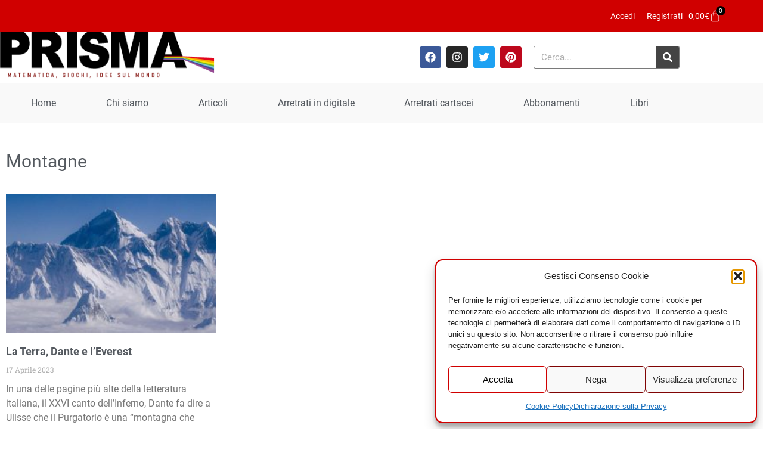

--- FILE ---
content_type: text/html; charset=UTF-8
request_url: https://www.prismamagazine.it/tag/montagne/
body_size: 53433
content:
<!doctype html>
<html lang="it-IT">
<head>
	<meta charset="UTF-8">
	<meta name="viewport" content="width=device-width, initial-scale=1">
	<link rel="profile" href="https://gmpg.org/xfn/11">
	<meta name='robots' content='noindex, follow' />
<!-- Google tag (gtag.js) consent mode dataLayer added by Site Kit -->
<script id="google_gtagjs-js-consent-mode-data-layer">
window.dataLayer = window.dataLayer || [];function gtag(){dataLayer.push(arguments);}
gtag('consent', 'default', {"ad_personalization":"denied","ad_storage":"denied","ad_user_data":"denied","analytics_storage":"denied","functionality_storage":"denied","security_storage":"denied","personalization_storage":"denied","region":["AT","BE","BG","CH","CY","CZ","DE","DK","EE","ES","FI","FR","GB","GR","HR","HU","IE","IS","IT","LI","LT","LU","LV","MT","NL","NO","PL","PT","RO","SE","SI","SK"],"wait_for_update":500});
window._googlesitekitConsentCategoryMap = {"statistics":["analytics_storage"],"marketing":["ad_storage","ad_user_data","ad_personalization"],"functional":["functionality_storage","security_storage"],"preferences":["personalization_storage"]};
window._googlesitekitConsents = {"ad_personalization":"denied","ad_storage":"denied","ad_user_data":"denied","analytics_storage":"denied","functionality_storage":"denied","security_storage":"denied","personalization_storage":"denied","region":["AT","BE","BG","CH","CY","CZ","DE","DK","EE","ES","FI","FR","GB","GR","HR","HU","IE","IS","IT","LI","LT","LU","LV","MT","NL","NO","PL","PT","RO","SE","SI","SK"],"wait_for_update":500};
</script>
<!-- End Google tag (gtag.js) consent mode dataLayer added by Site Kit -->

	<!-- This site is optimized with the Yoast SEO plugin v26.8 - https://yoast.com/product/yoast-seo-wordpress/ -->
	<title>Montagne Archivi - Prisma Magazine</title>
	<meta property="og:locale" content="it_IT" />
	<meta property="og:type" content="article" />
	<meta property="og:title" content="Montagne Archivi - Prisma Magazine" />
	<meta property="og:url" content="https://www.prismamagazine.it/tag/montagne/" />
	<meta property="og:site_name" content="Prisma Magazine" />
	<meta name="twitter:card" content="summary_large_image" />
	<script type="application/ld+json" class="yoast-schema-graph">{"@context":"https://schema.org","@graph":[{"@type":"CollectionPage","@id":"https://www.prismamagazine.it/tag/montagne/","url":"https://www.prismamagazine.it/tag/montagne/","name":"Montagne Archivi - Prisma Magazine","isPartOf":{"@id":"https://www.prismamagazine.it/#website"},"primaryImageOfPage":{"@id":"https://www.prismamagazine.it/tag/montagne/#primaryimage"},"image":{"@id":"https://www.prismamagazine.it/tag/montagne/#primaryimage"},"thumbnailUrl":"https://www.prismamagazine.it/wp-content/uploads/2023/04/5632978_1607_everest_nuova_altezza.jpeg","breadcrumb":{"@id":"https://www.prismamagazine.it/tag/montagne/#breadcrumb"},"inLanguage":"it-IT"},{"@type":"ImageObject","inLanguage":"it-IT","@id":"https://www.prismamagazine.it/tag/montagne/#primaryimage","url":"https://www.prismamagazine.it/wp-content/uploads/2023/04/5632978_1607_everest_nuova_altezza.jpeg","contentUrl":"https://www.prismamagazine.it/wp-content/uploads/2023/04/5632978_1607_everest_nuova_altezza.jpeg","width":990,"height":543},{"@type":"BreadcrumbList","@id":"https://www.prismamagazine.it/tag/montagne/#breadcrumb","itemListElement":[{"@type":"ListItem","position":1,"name":"Home","item":"https://www.prismamagazine.it/"},{"@type":"ListItem","position":2,"name":"Montagne"}]},{"@type":"WebSite","@id":"https://www.prismamagazine.it/#website","url":"https://www.prismamagazine.it/","name":"Prisma Magazine","description":"Matematica, Giochi, Idee sul mondo","potentialAction":[{"@type":"SearchAction","target":{"@type":"EntryPoint","urlTemplate":"https://www.prismamagazine.it/?s={search_term_string}"},"query-input":{"@type":"PropertyValueSpecification","valueRequired":true,"valueName":"search_term_string"}}],"inLanguage":"it-IT"}]}</script>
	<!-- / Yoast SEO plugin. -->


<link rel='dns-prefetch' href='//www.googletagmanager.com' />

<link rel="alternate" type="application/rss+xml" title="Prisma Magazine &raquo; Feed" href="https://www.prismamagazine.it/feed/" />
<link rel="alternate" type="application/rss+xml" title="Prisma Magazine &raquo; Feed dei commenti" href="https://www.prismamagazine.it/comments/feed/" />
<style id='wp-img-auto-sizes-contain-inline-css'>
img:is([sizes=auto i],[sizes^="auto," i]){contain-intrinsic-size:3000px 1500px}
/*# sourceURL=wp-img-auto-sizes-contain-inline-css */
</style>
<style id='wp-emoji-styles-inline-css'>

	img.wp-smiley, img.emoji {
		display: inline !important;
		border: none !important;
		box-shadow: none !important;
		height: 1em !important;
		width: 1em !important;
		margin: 0 0.07em !important;
		vertical-align: -0.1em !important;
		background: none !important;
		padding: 0 !important;
	}
/*# sourceURL=wp-emoji-styles-inline-css */
</style>
<link rel='stylesheet' id='wp-block-library-css' href='https://www.prismamagazine.it/wp-includes/css/dist/block-library/style.min.css?ver=6.9' media='all' />
<link rel='stylesheet' id='wc-memberships-blocks-css' href='https://www.prismamagazine.it/wp-content/plugins/woocommerce-memberships/assets/css/blocks/wc-memberships-blocks.min.css?ver=1.27.5' media='all' />
<style id='global-styles-inline-css'>
:root{--wp--preset--aspect-ratio--square: 1;--wp--preset--aspect-ratio--4-3: 4/3;--wp--preset--aspect-ratio--3-4: 3/4;--wp--preset--aspect-ratio--3-2: 3/2;--wp--preset--aspect-ratio--2-3: 2/3;--wp--preset--aspect-ratio--16-9: 16/9;--wp--preset--aspect-ratio--9-16: 9/16;--wp--preset--color--black: #000000;--wp--preset--color--cyan-bluish-gray: #abb8c3;--wp--preset--color--white: #ffffff;--wp--preset--color--pale-pink: #f78da7;--wp--preset--color--vivid-red: #cf2e2e;--wp--preset--color--luminous-vivid-orange: #ff6900;--wp--preset--color--luminous-vivid-amber: #fcb900;--wp--preset--color--light-green-cyan: #7bdcb5;--wp--preset--color--vivid-green-cyan: #00d084;--wp--preset--color--pale-cyan-blue: #8ed1fc;--wp--preset--color--vivid-cyan-blue: #0693e3;--wp--preset--color--vivid-purple: #9b51e0;--wp--preset--gradient--vivid-cyan-blue-to-vivid-purple: linear-gradient(135deg,rgb(6,147,227) 0%,rgb(155,81,224) 100%);--wp--preset--gradient--light-green-cyan-to-vivid-green-cyan: linear-gradient(135deg,rgb(122,220,180) 0%,rgb(0,208,130) 100%);--wp--preset--gradient--luminous-vivid-amber-to-luminous-vivid-orange: linear-gradient(135deg,rgb(252,185,0) 0%,rgb(255,105,0) 100%);--wp--preset--gradient--luminous-vivid-orange-to-vivid-red: linear-gradient(135deg,rgb(255,105,0) 0%,rgb(207,46,46) 100%);--wp--preset--gradient--very-light-gray-to-cyan-bluish-gray: linear-gradient(135deg,rgb(238,238,238) 0%,rgb(169,184,195) 100%);--wp--preset--gradient--cool-to-warm-spectrum: linear-gradient(135deg,rgb(74,234,220) 0%,rgb(151,120,209) 20%,rgb(207,42,186) 40%,rgb(238,44,130) 60%,rgb(251,105,98) 80%,rgb(254,248,76) 100%);--wp--preset--gradient--blush-light-purple: linear-gradient(135deg,rgb(255,206,236) 0%,rgb(152,150,240) 100%);--wp--preset--gradient--blush-bordeaux: linear-gradient(135deg,rgb(254,205,165) 0%,rgb(254,45,45) 50%,rgb(107,0,62) 100%);--wp--preset--gradient--luminous-dusk: linear-gradient(135deg,rgb(255,203,112) 0%,rgb(199,81,192) 50%,rgb(65,88,208) 100%);--wp--preset--gradient--pale-ocean: linear-gradient(135deg,rgb(255,245,203) 0%,rgb(182,227,212) 50%,rgb(51,167,181) 100%);--wp--preset--gradient--electric-grass: linear-gradient(135deg,rgb(202,248,128) 0%,rgb(113,206,126) 100%);--wp--preset--gradient--midnight: linear-gradient(135deg,rgb(2,3,129) 0%,rgb(40,116,252) 100%);--wp--preset--font-size--small: 13px;--wp--preset--font-size--medium: 20px;--wp--preset--font-size--large: 36px;--wp--preset--font-size--x-large: 42px;--wp--preset--spacing--20: 0.44rem;--wp--preset--spacing--30: 0.67rem;--wp--preset--spacing--40: 1rem;--wp--preset--spacing--50: 1.5rem;--wp--preset--spacing--60: 2.25rem;--wp--preset--spacing--70: 3.38rem;--wp--preset--spacing--80: 5.06rem;--wp--preset--shadow--natural: 6px 6px 9px rgba(0, 0, 0, 0.2);--wp--preset--shadow--deep: 12px 12px 50px rgba(0, 0, 0, 0.4);--wp--preset--shadow--sharp: 6px 6px 0px rgba(0, 0, 0, 0.2);--wp--preset--shadow--outlined: 6px 6px 0px -3px rgb(255, 255, 255), 6px 6px rgb(0, 0, 0);--wp--preset--shadow--crisp: 6px 6px 0px rgb(0, 0, 0);}:root { --wp--style--global--content-size: 800px;--wp--style--global--wide-size: 1200px; }:where(body) { margin: 0; }.wp-site-blocks > .alignleft { float: left; margin-right: 2em; }.wp-site-blocks > .alignright { float: right; margin-left: 2em; }.wp-site-blocks > .aligncenter { justify-content: center; margin-left: auto; margin-right: auto; }:where(.wp-site-blocks) > * { margin-block-start: 24px; margin-block-end: 0; }:where(.wp-site-blocks) > :first-child { margin-block-start: 0; }:where(.wp-site-blocks) > :last-child { margin-block-end: 0; }:root { --wp--style--block-gap: 24px; }:root :where(.is-layout-flow) > :first-child{margin-block-start: 0;}:root :where(.is-layout-flow) > :last-child{margin-block-end: 0;}:root :where(.is-layout-flow) > *{margin-block-start: 24px;margin-block-end: 0;}:root :where(.is-layout-constrained) > :first-child{margin-block-start: 0;}:root :where(.is-layout-constrained) > :last-child{margin-block-end: 0;}:root :where(.is-layout-constrained) > *{margin-block-start: 24px;margin-block-end: 0;}:root :where(.is-layout-flex){gap: 24px;}:root :where(.is-layout-grid){gap: 24px;}.is-layout-flow > .alignleft{float: left;margin-inline-start: 0;margin-inline-end: 2em;}.is-layout-flow > .alignright{float: right;margin-inline-start: 2em;margin-inline-end: 0;}.is-layout-flow > .aligncenter{margin-left: auto !important;margin-right: auto !important;}.is-layout-constrained > .alignleft{float: left;margin-inline-start: 0;margin-inline-end: 2em;}.is-layout-constrained > .alignright{float: right;margin-inline-start: 2em;margin-inline-end: 0;}.is-layout-constrained > .aligncenter{margin-left: auto !important;margin-right: auto !important;}.is-layout-constrained > :where(:not(.alignleft):not(.alignright):not(.alignfull)){max-width: var(--wp--style--global--content-size);margin-left: auto !important;margin-right: auto !important;}.is-layout-constrained > .alignwide{max-width: var(--wp--style--global--wide-size);}body .is-layout-flex{display: flex;}.is-layout-flex{flex-wrap: wrap;align-items: center;}.is-layout-flex > :is(*, div){margin: 0;}body .is-layout-grid{display: grid;}.is-layout-grid > :is(*, div){margin: 0;}body{padding-top: 0px;padding-right: 0px;padding-bottom: 0px;padding-left: 0px;}a:where(:not(.wp-element-button)){text-decoration: underline;}:root :where(.wp-element-button, .wp-block-button__link){background-color: #32373c;border-width: 0;color: #fff;font-family: inherit;font-size: inherit;font-style: inherit;font-weight: inherit;letter-spacing: inherit;line-height: inherit;padding-top: calc(0.667em + 2px);padding-right: calc(1.333em + 2px);padding-bottom: calc(0.667em + 2px);padding-left: calc(1.333em + 2px);text-decoration: none;text-transform: inherit;}.has-black-color{color: var(--wp--preset--color--black) !important;}.has-cyan-bluish-gray-color{color: var(--wp--preset--color--cyan-bluish-gray) !important;}.has-white-color{color: var(--wp--preset--color--white) !important;}.has-pale-pink-color{color: var(--wp--preset--color--pale-pink) !important;}.has-vivid-red-color{color: var(--wp--preset--color--vivid-red) !important;}.has-luminous-vivid-orange-color{color: var(--wp--preset--color--luminous-vivid-orange) !important;}.has-luminous-vivid-amber-color{color: var(--wp--preset--color--luminous-vivid-amber) !important;}.has-light-green-cyan-color{color: var(--wp--preset--color--light-green-cyan) !important;}.has-vivid-green-cyan-color{color: var(--wp--preset--color--vivid-green-cyan) !important;}.has-pale-cyan-blue-color{color: var(--wp--preset--color--pale-cyan-blue) !important;}.has-vivid-cyan-blue-color{color: var(--wp--preset--color--vivid-cyan-blue) !important;}.has-vivid-purple-color{color: var(--wp--preset--color--vivid-purple) !important;}.has-black-background-color{background-color: var(--wp--preset--color--black) !important;}.has-cyan-bluish-gray-background-color{background-color: var(--wp--preset--color--cyan-bluish-gray) !important;}.has-white-background-color{background-color: var(--wp--preset--color--white) !important;}.has-pale-pink-background-color{background-color: var(--wp--preset--color--pale-pink) !important;}.has-vivid-red-background-color{background-color: var(--wp--preset--color--vivid-red) !important;}.has-luminous-vivid-orange-background-color{background-color: var(--wp--preset--color--luminous-vivid-orange) !important;}.has-luminous-vivid-amber-background-color{background-color: var(--wp--preset--color--luminous-vivid-amber) !important;}.has-light-green-cyan-background-color{background-color: var(--wp--preset--color--light-green-cyan) !important;}.has-vivid-green-cyan-background-color{background-color: var(--wp--preset--color--vivid-green-cyan) !important;}.has-pale-cyan-blue-background-color{background-color: var(--wp--preset--color--pale-cyan-blue) !important;}.has-vivid-cyan-blue-background-color{background-color: var(--wp--preset--color--vivid-cyan-blue) !important;}.has-vivid-purple-background-color{background-color: var(--wp--preset--color--vivid-purple) !important;}.has-black-border-color{border-color: var(--wp--preset--color--black) !important;}.has-cyan-bluish-gray-border-color{border-color: var(--wp--preset--color--cyan-bluish-gray) !important;}.has-white-border-color{border-color: var(--wp--preset--color--white) !important;}.has-pale-pink-border-color{border-color: var(--wp--preset--color--pale-pink) !important;}.has-vivid-red-border-color{border-color: var(--wp--preset--color--vivid-red) !important;}.has-luminous-vivid-orange-border-color{border-color: var(--wp--preset--color--luminous-vivid-orange) !important;}.has-luminous-vivid-amber-border-color{border-color: var(--wp--preset--color--luminous-vivid-amber) !important;}.has-light-green-cyan-border-color{border-color: var(--wp--preset--color--light-green-cyan) !important;}.has-vivid-green-cyan-border-color{border-color: var(--wp--preset--color--vivid-green-cyan) !important;}.has-pale-cyan-blue-border-color{border-color: var(--wp--preset--color--pale-cyan-blue) !important;}.has-vivid-cyan-blue-border-color{border-color: var(--wp--preset--color--vivid-cyan-blue) !important;}.has-vivid-purple-border-color{border-color: var(--wp--preset--color--vivid-purple) !important;}.has-vivid-cyan-blue-to-vivid-purple-gradient-background{background: var(--wp--preset--gradient--vivid-cyan-blue-to-vivid-purple) !important;}.has-light-green-cyan-to-vivid-green-cyan-gradient-background{background: var(--wp--preset--gradient--light-green-cyan-to-vivid-green-cyan) !important;}.has-luminous-vivid-amber-to-luminous-vivid-orange-gradient-background{background: var(--wp--preset--gradient--luminous-vivid-amber-to-luminous-vivid-orange) !important;}.has-luminous-vivid-orange-to-vivid-red-gradient-background{background: var(--wp--preset--gradient--luminous-vivid-orange-to-vivid-red) !important;}.has-very-light-gray-to-cyan-bluish-gray-gradient-background{background: var(--wp--preset--gradient--very-light-gray-to-cyan-bluish-gray) !important;}.has-cool-to-warm-spectrum-gradient-background{background: var(--wp--preset--gradient--cool-to-warm-spectrum) !important;}.has-blush-light-purple-gradient-background{background: var(--wp--preset--gradient--blush-light-purple) !important;}.has-blush-bordeaux-gradient-background{background: var(--wp--preset--gradient--blush-bordeaux) !important;}.has-luminous-dusk-gradient-background{background: var(--wp--preset--gradient--luminous-dusk) !important;}.has-pale-ocean-gradient-background{background: var(--wp--preset--gradient--pale-ocean) !important;}.has-electric-grass-gradient-background{background: var(--wp--preset--gradient--electric-grass) !important;}.has-midnight-gradient-background{background: var(--wp--preset--gradient--midnight) !important;}.has-small-font-size{font-size: var(--wp--preset--font-size--small) !important;}.has-medium-font-size{font-size: var(--wp--preset--font-size--medium) !important;}.has-large-font-size{font-size: var(--wp--preset--font-size--large) !important;}.has-x-large-font-size{font-size: var(--wp--preset--font-size--x-large) !important;}
:root :where(.wp-block-pullquote){font-size: 1.5em;line-height: 1.6;}
/*# sourceURL=global-styles-inline-css */
</style>
<link data-minify="1" rel='stylesheet' id='stcr-style-css' href='https://www.prismamagazine.it/wp-content/cache/min/1/wp-content/plugins/subscribe-to-comments-reloaded/includes/css/stcr-style.css?ver=1769117002' media='all' />
<link rel='stylesheet' id='theme-my-login-css' href='https://www.prismamagazine.it/wp-content/plugins/theme-my-login/assets/styles/theme-my-login.min.css?ver=7.1.14' media='all' />
<link data-minify="1" rel='stylesheet' id='woocommerce-layout-css' href='https://www.prismamagazine.it/wp-content/cache/min/1/wp-content/plugins/woocommerce/assets/css/woocommerce-layout.css?ver=1769117002' media='all' />
<link data-minify="1" rel='stylesheet' id='woocommerce-smallscreen-css' href='https://www.prismamagazine.it/wp-content/cache/min/1/wp-content/plugins/woocommerce/assets/css/woocommerce-smallscreen.css?ver=1769117002' media='only screen and (max-width: 768px)' />
<link data-minify="1" rel='stylesheet' id='woocommerce-general-css' href='https://www.prismamagazine.it/wp-content/cache/min/1/wp-content/plugins/woocommerce/assets/css/woocommerce.css?ver=1769117002' media='all' />
<style id='woocommerce-inline-inline-css'>
.woocommerce form .form-row .required { visibility: visible; }
/*# sourceURL=woocommerce-inline-inline-css */
</style>
<link rel='stylesheet' id='cmplz-general-css' href='https://www.prismamagazine.it/wp-content/plugins/complianz-gdpr-premium/assets/css/cookieblocker.min.css?ver=1766480763' media='all' />
<link rel='stylesheet' id='wc-memberships-frontend-css' href='https://www.prismamagazine.it/wp-content/plugins/woocommerce-memberships/assets/css/frontend/wc-memberships-frontend.min.css?ver=1.27.5' media='all' />
<link data-minify="1" rel='stylesheet' id='hello-elementor-theme-style-css' href='https://www.prismamagazine.it/wp-content/cache/min/1/wp-content/themes/hello-elementor/assets/css/theme.css?ver=1769117002' media='all' />
<link data-minify="1" rel='stylesheet' id='hello-elementor-child-style-css' href='https://www.prismamagazine.it/wp-content/cache/min/1/wp-content/themes/prisma-new/css/style.css?ver=1769117002' media='all' />
<link data-minify="1" rel='stylesheet' id='hello-elementor-css' href='https://www.prismamagazine.it/wp-content/cache/min/1/wp-content/themes/hello-elementor/assets/css/reset.css?ver=1769117002' media='all' />
<link data-minify="1" rel='stylesheet' id='hello-elementor-header-footer-css' href='https://www.prismamagazine.it/wp-content/cache/min/1/wp-content/themes/hello-elementor/assets/css/header-footer.css?ver=1769117002' media='all' />
<link rel='stylesheet' id='elementor-frontend-css' href='https://www.prismamagazine.it/wp-content/plugins/elementor/assets/css/frontend.min.css?ver=3.34.2' media='all' />
<link rel='stylesheet' id='widget-woocommerce-menu-cart-css' href='https://www.prismamagazine.it/wp-content/plugins/elementor-pro/assets/css/widget-woocommerce-menu-cart.min.css?ver=3.34.0' media='all' />
<link rel='stylesheet' id='widget-image-css' href='https://www.prismamagazine.it/wp-content/plugins/elementor/assets/css/widget-image.min.css?ver=3.34.2' media='all' />
<link rel='stylesheet' id='widget-social-icons-css' href='https://www.prismamagazine.it/wp-content/plugins/elementor/assets/css/widget-social-icons.min.css?ver=3.34.2' media='all' />
<link rel='stylesheet' id='e-apple-webkit-css' href='https://www.prismamagazine.it/wp-content/plugins/elementor/assets/css/conditionals/apple-webkit.min.css?ver=3.34.2' media='all' />
<link rel='stylesheet' id='widget-search-form-css' href='https://www.prismamagazine.it/wp-content/plugins/elementor-pro/assets/css/widget-search-form.min.css?ver=3.34.0' media='all' />
<link rel='stylesheet' id='widget-nav-menu-css' href='https://www.prismamagazine.it/wp-content/plugins/elementor-pro/assets/css/widget-nav-menu.min.css?ver=3.34.0' media='all' />
<link rel='stylesheet' id='widget-heading-css' href='https://www.prismamagazine.it/wp-content/plugins/elementor/assets/css/widget-heading.min.css?ver=3.34.2' media='all' />
<link rel='stylesheet' id='widget-posts-css' href='https://www.prismamagazine.it/wp-content/plugins/elementor-pro/assets/css/widget-posts.min.css?ver=3.34.0' media='all' />
<link rel='stylesheet' id='jet-blocks-css' href='https://www.prismamagazine.it/wp-content/uploads/elementor/css/custom-jet-blocks.css?ver=1.3.22' media='all' />
<link rel='stylesheet' id='elementor-post-25040-css' href='https://www.prismamagazine.it/wp-content/uploads/elementor/css/post-25040.css?ver=1769116972' media='all' />
<link data-minify="1" rel='stylesheet' id='jet-blog-css' href='https://www.prismamagazine.it/wp-content/cache/min/1/wp-content/plugins/jet-blog/assets/css/jet-blog.css?ver=1769117002' media='all' />
<link data-minify="1" rel='stylesheet' id='jet-tabs-frontend-css' href='https://www.prismamagazine.it/wp-content/cache/min/1/wp-content/plugins/jet-tabs/assets/css/jet-tabs-frontend.css?ver=1769117002' media='all' />
<link data-minify="1" rel='stylesheet' id='swiper-css' href='https://www.prismamagazine.it/wp-content/cache/min/1/wp-content/plugins/elementor/assets/lib/swiper/v8/css/swiper.min.css?ver=1769117002' media='all' />
<link data-minify="1" rel='stylesheet' id='jet-tricks-frontend-css' href='https://www.prismamagazine.it/wp-content/cache/min/1/wp-content/plugins/jet-tricks/assets/css/jet-tricks-frontend.css?ver=1769117002' media='all' />
<link rel='stylesheet' id='pp-extensions-css' href='https://www.prismamagazine.it/wp-content/plugins/powerpack-elements/assets/css/min/extensions.min.css?ver=2.11.11' media='all' />
<link data-minify="1" rel='stylesheet' id='wpdt-elementor-widget-font-css' href='https://www.prismamagazine.it/wp-content/cache/min/1/wp-content/plugins/wpdatatables/integrations/page_builders/elementor/css/style.css?ver=1769117002' media='all' />
<link rel='stylesheet' id='elementor-post-17193-css' href='https://www.prismamagazine.it/wp-content/uploads/elementor/css/post-17193.css?ver=1769116972' media='all' />
<link rel='stylesheet' id='elementor-post-17190-css' href='https://www.prismamagazine.it/wp-content/uploads/elementor/css/post-17190.css?ver=1769116972' media='all' />
<link rel='stylesheet' id='elementor-post-17182-css' href='https://www.prismamagazine.it/wp-content/uploads/elementor/css/post-17182.css?ver=1769117025' media='all' />
<link rel='stylesheet' id='jquery-chosen-css' href='https://www.prismamagazine.it/wp-content/plugins/jet-search/assets/lib/chosen/chosen.min.css?ver=1.8.7' media='all' />
<link data-minify="1" rel='stylesheet' id='jet-search-css' href='https://www.prismamagazine.it/wp-content/cache/min/1/wp-content/plugins/jet-search/assets/css/jet-search.css?ver=1769117002' media='all' />
<link data-minify="1" rel='stylesheet' id='ecs-styles-css' href='https://www.prismamagazine.it/wp-content/cache/min/1/wp-content/plugins/ele-custom-skin/assets/css/ecs-style.css?ver=1769117002' media='all' />
<link rel='stylesheet' id='elementor-post-19863-css' href='https://www.prismamagazine.it/wp-content/uploads/elementor/css/post-19863.css?ver=1656607052' media='all' />
<script id="jquery-core-js-extra">
var pp = {"ajax_url":"https://www.prismamagazine.it/wp-admin/admin-ajax.php"};
//# sourceURL=jquery-core-js-extra
</script>
<script src="https://www.prismamagazine.it/wp-includes/js/jquery/jquery.min.js?ver=3.7.1" id="jquery-core-js"></script>
<script src="https://www.prismamagazine.it/wp-includes/js/jquery/jquery-migrate.min.js?ver=3.4.1" id="jquery-migrate-js" data-rocket-defer defer></script>
<script src="https://www.prismamagazine.it/wp-includes/js/imagesloaded.min.js?ver=6.9" id="imagesLoaded-js" data-rocket-defer defer></script>
<script src="https://www.prismamagazine.it/wp-content/plugins/flowpaper-lite-pdf-flipbook/assets/lity/lity.min.js" id="lity-js-js" data-rocket-defer defer></script>
<script src="https://www.prismamagazine.it/wp-includes/js/dist/hooks.min.js?ver=dd5603f07f9220ed27f1" id="wp-hooks-js"></script>
<script id="say-what-js-js-extra">
var say_what_data = {"replacements":{"dco-comment-attachment|Attachment|":"Immagine allegata","dco-comment-attachment|The maximum upload file size: %s.|":"Dimensione massima del file: 50MB","dco-comment-attachment|You can upload: %s.|":"Formati consentiti: jpg, gif, png","|Please select all the ways you would like to hear from us|":"Seleziona uno o pi\u00f9 canali"}};
//# sourceURL=say-what-js-js-extra
</script>
<script data-minify="1" src="https://www.prismamagazine.it/wp-content/cache/min/1/wp-content/plugins/say-what/assets/build/frontend.js?ver=1769073650" id="say-what-js-js" data-rocket-defer defer></script>
<script src="https://www.prismamagazine.it/wp-content/plugins/woocommerce/assets/js/jquery-blockui/jquery.blockUI.min.js?ver=2.7.0-wc.10.4.3" id="wc-jquery-blockui-js" defer data-wp-strategy="defer"></script>
<script src="https://www.prismamagazine.it/wp-content/plugins/woocommerce/assets/js/js-cookie/js.cookie.min.js?ver=2.1.4-wc.10.4.3" id="wc-js-cookie-js" defer data-wp-strategy="defer"></script>
<script id="woocommerce-js-extra">
var woocommerce_params = {"ajax_url":"/wp-admin/admin-ajax.php","wc_ajax_url":"/?wc-ajax=%%endpoint%%","i18n_password_show":"Mostra password","i18n_password_hide":"Nascondi password"};
//# sourceURL=woocommerce-js-extra
</script>
<script src="https://www.prismamagazine.it/wp-content/plugins/woocommerce/assets/js/frontend/woocommerce.min.js?ver=10.4.3" id="woocommerce-js" defer data-wp-strategy="defer"></script>

<!-- Snippet del tag Google (gtag.js) aggiunto da Site Kit -->
<!-- Snippet Google Analytics aggiunto da Site Kit -->
<script src="https://www.googletagmanager.com/gtag/js?id=GT-WVCKS5J" id="google_gtagjs-js" async></script>
<script id="google_gtagjs-js-after">
window.dataLayer = window.dataLayer || [];function gtag(){dataLayer.push(arguments);}
gtag("set","linker",{"domains":["www.prismamagazine.it"]});
gtag("js", new Date());
gtag("set", "developer_id.dZTNiMT", true);
gtag("config", "GT-WVCKS5J");
//# sourceURL=google_gtagjs-js-after
</script>
<script id="ecs_ajax_load-js-extra">
var ecs_ajax_params = {"ajaxurl":"https://www.prismamagazine.it/wp-admin/admin-ajax.php","posts":"{\"tag\":\"montagne\",\"error\":\"\",\"m\":\"\",\"p\":0,\"post_parent\":\"\",\"subpost\":\"\",\"subpost_id\":\"\",\"attachment\":\"\",\"attachment_id\":0,\"name\":\"\",\"pagename\":\"\",\"page_id\":0,\"second\":\"\",\"minute\":\"\",\"hour\":\"\",\"day\":0,\"monthnum\":0,\"year\":0,\"w\":0,\"category_name\":\"\",\"cat\":\"\",\"tag_id\":1435,\"author\":\"\",\"author_name\":\"\",\"feed\":\"\",\"tb\":\"\",\"paged\":0,\"meta_key\":\"\",\"meta_value\":\"\",\"preview\":\"\",\"s\":\"\",\"sentence\":\"\",\"title\":\"\",\"fields\":\"all\",\"menu_order\":\"\",\"embed\":\"\",\"category__in\":[],\"category__not_in\":[],\"category__and\":[],\"post__in\":[],\"post__not_in\":[],\"post_name__in\":[],\"tag__in\":[],\"tag__not_in\":[],\"tag__and\":[],\"tag_slug__in\":[\"montagne\"],\"tag_slug__and\":[],\"post_parent__in\":[],\"post_parent__not_in\":[],\"author__in\":[],\"author__not_in\":[],\"search_columns\":[],\"ignore_sticky_posts\":false,\"suppress_filters\":false,\"cache_results\":true,\"update_post_term_cache\":true,\"update_menu_item_cache\":false,\"lazy_load_term_meta\":true,\"update_post_meta_cache\":true,\"post_type\":\"\",\"posts_per_page\":9,\"nopaging\":false,\"comments_per_page\":\"50\",\"no_found_rows\":false,\"order\":\"DESC\"}"};
//# sourceURL=ecs_ajax_load-js-extra
</script>
<script data-minify="1" src="https://www.prismamagazine.it/wp-content/cache/min/1/wp-content/plugins/ele-custom-skin/assets/js/ecs_ajax_pagination.js?ver=1769073650" id="ecs_ajax_load-js" data-rocket-defer defer></script>
<script data-minify="1" src="https://www.prismamagazine.it/wp-content/cache/min/1/wp-content/plugins/ele-custom-skin/assets/js/ecs.js?ver=1769073650" id="ecs-script-js" data-rocket-defer defer></script>
<link rel="https://api.w.org/" href="https://www.prismamagazine.it/wp-json/" /><link rel="alternate" title="JSON" type="application/json" href="https://www.prismamagazine.it/wp-json/wp/v2/tags/1435" /><link rel="EditURI" type="application/rsd+xml" title="RSD" href="https://www.prismamagazine.it/xmlrpc.php?rsd" />
<meta name="generator" content="WordPress 6.9" />
<meta name="generator" content="WooCommerce 10.4.3" />
<meta name="generator" content="Site Kit by Google 1.170.0" />			<style>.cmplz-hidden {
					display: none !important;
				}</style><style type="text/css">dd ul.bulleted {  float:none;clear:both; }</style>	<noscript><style>.woocommerce-product-gallery{ opacity: 1 !important; }</style></noscript>
	<meta name="generator" content="Elementor 3.34.2; features: e_font_icon_svg; settings: css_print_method-external, google_font-disabled, font_display-auto">
			<style>
				.e-con.e-parent:nth-of-type(n+4):not(.e-lazyloaded):not(.e-no-lazyload),
				.e-con.e-parent:nth-of-type(n+4):not(.e-lazyloaded):not(.e-no-lazyload) * {
					background-image: none !important;
				}
				@media screen and (max-height: 1024px) {
					.e-con.e-parent:nth-of-type(n+3):not(.e-lazyloaded):not(.e-no-lazyload),
					.e-con.e-parent:nth-of-type(n+3):not(.e-lazyloaded):not(.e-no-lazyload) * {
						background-image: none !important;
					}
				}
				@media screen and (max-height: 640px) {
					.e-con.e-parent:nth-of-type(n+2):not(.e-lazyloaded):not(.e-no-lazyload),
					.e-con.e-parent:nth-of-type(n+2):not(.e-lazyloaded):not(.e-no-lazyload) * {
						background-image: none !important;
					}
				}
			</style>
			<link rel="icon" href="https://www.prismamagazine.it/wp-content/uploads/2020/09/favicon.png" sizes="32x32" />
<link rel="icon" href="https://www.prismamagazine.it/wp-content/uploads/2020/09/favicon.png" sizes="192x192" />
<link rel="apple-touch-icon" href="https://www.prismamagazine.it/wp-content/uploads/2020/09/favicon.png" />
<meta name="msapplication-TileImage" content="https://www.prismamagazine.it/wp-content/uploads/2020/09/favicon.png" />
		<style id="wp-custom-css">
			.product-type-subscription_present p.price,
.product-type-subscription_present .elementor-element-cc2049f { display: none; }

form div.avviso {
	border: 1px solid #ccc;
	padding: 20px;
	margin: 40px 0;
	font-weight: bold;
	font-size: 16px;
}

body.single-post .comment-form-attachment { display:none; }

body.single-post .articolo p {
    text-align: justify;
}

.woocommerce #content table.cart td.actions .input-text, .woocommerce table.cart td.actions .input-text, .woocommerce-page #content table.cart td.actions .input-text, .woocommerce-page table.cart td.actions .input-text {
    width: 200px;
}

#sommario .elementor-icon-list-items .elementor-icon-list-item {
  position: relative;
}

#sommario .elementor-icon-list-items .elementor-icon-list-icon {
  position: absolute;
  top: 6px;
  left: 0;
}

#sommario .elementor-icon-list-items .elementor-icon-list-text {
  margin-left: 27px;
}


div.spazio {
	height:20px;
}

p.woocommerce-shipping-destination {
    display: none;
}

.current-menu-item .elementor-item:after {
    background-color: transparent !important;
}

.prisma1 a.elementor-item:hover {
    color: #309 !important;
}
.prisma1 .elementor-item:hover:after {
    background-color: #309 !important;
}

.prisma2 a.elementor-item:hover {
    color: #36f !important;
}
.prisma2 .elementor-item:hover:after {
    background-color: #36f !important;
}

.prisma3 a.elementor-item:hover {
    color: #6c0 !important;
}
.prisma3 .elementor-item:hover:after {
    background-color: #6c0 !important;
}

.prisma4 a.elementor-item:hover {
    color: #390 !important;
}
.prisma4 .elementor-item:hover:after {
    background-color: #390 !important;
}

.prisma5 a.elementor-item:hover {
    color: #f90 !important;
}
.prisma5 .elementor-item:hover:after {
    background-color: #f90 !important;
}

.prisma6 a.elementor-item:hover {
    color: #f60 !important;
}
.prisma6 .elementor-item:hover:after {
    background-color: #f60 !important;
}

.prisma7 a.elementor-item:hover {
    color: #c00 !important;
}
.prisma7 .elementor-item:hover:after {
    background-color: #c00 !important;
}

.prisma8 a.elementor-item:hover {
    color: #606 !important;
}
.prisma8 .elementor-item:hover:after {
    background-color: #606 !important;
}

.prisma9 a.elementor-item:hover {
    color: #96f !important;
}
.prisma9 .elementor-item:hover:after {
    background-color: #96f !important;
}

.search h1.elementor-heading-title {font-style:italic;}

.search h1.elementor-heading-title span {font-style:normal;}

blockquote {
    font-family: 'Montserrat';
    font-weight: bold;
    font-size: 1.8em;
    padding: 0;
    border-left: 4px solid;
    line-height: 1;
    margin-left: 0;
    padding-left: 20px;
}

.articolo p {
    padding-right: 15%;
    font-size: 1.1em;
}

h2 {
	font-family: 'Zilla Slab';
	padding-top: 20px;
}

figcaption {
    text-align: right;
    padding: 5px 0 30px;
}

#form_regalo button {
  place-self: flex-end;
  position: absolute;
	margin-left: 0;
}

p.comment-form-url,
p.logged-in-as {
    display: none;
}

li.cmplz-show-banner.menu-item.menu-item-type-custom.menu-item-object-custom.menu-item-32503 {
    cursor: pointer;
}

@font-face {
    font-family: 'Crimson Text';
    src: url('https://www.prismamagazine.it/wp-content/uploads/fonts/CrimsonText-Italic.woff2') format('woff2'),
        url('CrimsonText-Italic.woff') format('woff');
    font-weight: normal;
    font-style: italic;
    font-display: swap;
}

@font-face {
    font-family: 'Crimson Text';
    src: url('https://www.prismamagazine.it/wp-content/uploads/fonts/CrimsonText-BoldItalic.woff2') format('woff2'),
        url('CrimsonText-BoldItalic.woff') format('woff');
    font-weight: bold;
    font-style: italic;
    font-display: swap;
}

@font-face {
    font-family: 'Crimson Text';
    src: url('https://www.prismamagazine.it/wp-content/uploads/fonts/CrimsonText-Italic.woff2') format('woff2'),
        url('CrimsonText-Italic.woff') format('woff');
    font-weight: normal;
    font-style: italic;
    font-display: swap;
}

@font-face {
    font-family: 'Crimson Text';
    src: url('https://www.prismamagazine.it/wp-content/uploads/fonts/CrimsonText-SemiBold.woff2') format('woff2'),
        url('CrimsonText-SemiBold.woff') format('woff');
    font-weight: 600;
    font-style: normal;
    font-display: swap;
}

@font-face {
    font-family: 'Crimson Text';
    src: url('https://www.prismamagazine.it/wp-content/uploads/fonts/CrimsonText-SemiBoldItalic.woff2') format('woff2'),
        url('CrimsonText-SemiBoldItalic.woff') format('woff');
    font-weight: 600;
    font-style: italic;
    font-display: swap;
}

@font-face {
    font-family: 'Crimson Text';
    src: url('https://www.prismamagazine.it/wp-content/uploads/fonts/CrimsonText-Bold.woff2') format('woff2'),
        url('CrimsonText-Bold.woff') format('woff');
    font-weight: bold;
    font-style: normal;
    font-display: swap;
}

@font-face {
    font-family: 'Crimson Text';
    src: url('https://www.prismamagazine.it/wp-content/uploads/fonts/CrimsonText-Regular.woff2') format('woff2'),
        url('CrimsonText-Regular.woff') format('woff');
    font-weight: normal;
    font-style: normal;
    font-display: swap;
}

@font-face {
    font-family: 'Crimson Text';
    src: url('https://www.prismamagazine.it/wp-content/uploads/fonts/CrimsonText-Bold.woff2') format('woff2'),
        url('CrimsonText-Bold.woff') format('woff');
    font-weight: bold;
    font-style: normal;
    font-display: swap;
}

@font-face {
    font-family: 'Crimson Text';
    src: url('https://www.prismamagazine.it/wp-content/uploads/fonts/CrimsonText-Regular.woff2') format('woff2'),
        url('CrimsonText-Regular.woff') format('woff');
    font-weight: normal;
    font-style: normal;
    font-display: swap;
}

@font-face {
    font-family: 'Crimson Text';
    src: url('https://www.prismamagazine.it/wp-content/uploads/fonts/CrimsonText-BoldItalic.woff2') format('woff2'),
        url('CrimsonText-BoldItalic.woff') format('woff');
    font-weight: bold;
    font-style: italic;
    font-display: swap;
}



@font-face {
    font-family: 'Crimson Text';
    src: url('https://www.prismamagazine.it/wp-content/uploads/fonts/CrimsonText-SemiBold.woff2') format('woff2'),
        url('CrimsonText-SemiBold.woff') format('woff');
    font-weight: 600;
    font-style: normal;
    font-display: swap;
}



@font-face {
    font-family: 'Crimson Text';
    src: url('https://www.prismamagazine.it/wp-content/uploads/fonts/CrimsonText-SemiBoldItalic.woff2') format('woff2'),
        url('CrimsonText-SemiBoldItalic.woff') format('woff');
    font-weight: 600;
    font-style: italic;
    font-display: swap;
}
.cmplz-btn.cmplz-manage-consent.manage-consent-1.cmplz-show {
  display: none !important;
}
div#gform_wrapper_17 {
    display: block !important;
}
input#privacy_policy {
    margin-left: 8px;
	  margin-right: 8px;
}
		</style>
		<meta name="generator" content="WP Rocket 3.20.3" data-wpr-features="wpr_defer_js wpr_minify_js wpr_minify_css wpr_desktop" /></head>
<body data-cmplz=1 class="archive tag tag-montagne tag-1435 wp-embed-responsive wp-theme-hello-elementor wp-child-theme-prisma-new theme-hello-elementor woocommerce-no-js hello-elementor-default elementor-page-17182 elementor-default elementor-template-full-width elementor-kit-25040">


<a class="skip-link screen-reader-text" href="#content">Vai al contenuto</a>

		<header data-rocket-location-hash="fd3852b4052fd46a108d1e13bc315455" data-elementor-type="header" data-elementor-id="17193" class="elementor elementor-17193 elementor-location-header" data-elementor-post-type="elementor_library">
			<div data-rocket-location-hash="80e159f7109d1691870d5db03c70f7bc" class="elementor-element elementor-element-3910f4a e-flex e-con-boxed e-con e-parent" data-id="3910f4a" data-element_type="container" data-settings="{&quot;background_background&quot;:&quot;classic&quot;}">
					<div data-rocket-location-hash="da3b654b339ed49f0234db69a353a170" class="e-con-inner">
				<div class="elementor-element elementor-element-7d0cac0 elementor-widget elementor-widget-button" data-id="7d0cac0" data-element_type="widget" data-widget_type="button.default">
										<a class="elementor-button elementor-button-link elementor-size-sm" href="https://www.prismamagazine.it/accedi/">
						<span class="elementor-button-content-wrapper">
									<span class="elementor-button-text">Accedi</span>
					</span>
					</a>
								</div>
				<div class="elementor-element elementor-element-bba43b9 elementor-widget elementor-widget-button" data-id="bba43b9" data-element_type="widget" data-widget_type="button.default">
										<a class="elementor-button elementor-button-link elementor-size-sm" href="https://www.prismamagazine.it/registrati/">
						<span class="elementor-button-content-wrapper">
									<span class="elementor-button-text">Registrati</span>
					</span>
					</a>
								</div>
				<div class="elementor-element elementor-element-c28d8ff toggle-icon--bag-medium elementor-widget__width-auto elementor-menu-cart--items-indicator-bubble elementor-menu-cart--show-subtotal-yes elementor-menu-cart--cart-type-side-cart elementor-menu-cart--show-remove-button-yes elementor-widget elementor-widget-woocommerce-menu-cart" data-id="c28d8ff" data-element_type="widget" data-settings="{&quot;cart_type&quot;:&quot;side-cart&quot;,&quot;open_cart&quot;:&quot;click&quot;,&quot;automatically_open_cart&quot;:&quot;no&quot;}" data-widget_type="woocommerce-menu-cart.default">
							<div class="elementor-menu-cart__wrapper">
							<div class="elementor-menu-cart__toggle_wrapper">
					<div class="elementor-menu-cart__container elementor-lightbox" aria-hidden="true">
						<div class="elementor-menu-cart__main" aria-hidden="true">
									<div class="elementor-menu-cart__close-button">
					</div>
									<div class="widget_shopping_cart_content">
															</div>
						</div>
					</div>
							<div class="elementor-menu-cart__toggle elementor-button-wrapper">
			<a id="elementor-menu-cart__toggle_button" href="#" class="elementor-menu-cart__toggle_button elementor-button elementor-size-sm" aria-expanded="false">
				<span class="elementor-button-text"><span class="woocommerce-Price-amount amount"><bdi>0,00<span class="woocommerce-Price-currencySymbol">&euro;</span></bdi></span></span>
				<span class="elementor-button-icon">
					<span class="elementor-button-icon-qty" data-counter="0">0</span>
					<svg class="e-font-icon-svg e-eicon-bag-medium" viewBox="0 0 1000 1000" xmlns="http://www.w3.org/2000/svg"><path d="M323 292L323 207C329 95 391 33 501 33 610 33 673 95 677 209V292H750C796 292 833 329 833 375V875C833 921 796 958 750 958H250C204 958 167 921 167 875V375C167 329 204 292 250 292H323ZM385 292H615L615 210C611 130 577 95 501 95 425 95 390 130 385 209L385 292ZM323 354H250C238 354 229 363 229 375V875C229 887 238 896 250 896H750C762 896 771 887 771 875V375C771 363 762 354 750 354H677V454C677 471 663 485 646 485S615 471 615 454L615 354H385L385 454C385 471 371 485 354 485 337 485 323 471 323 454L323 354Z"></path></svg>					<span class="elementor-screen-only">Carrello</span>
				</span>
			</a>
		</div>
						</div>
					</div> <!-- close elementor-menu-cart__wrapper -->
						</div>
					</div>
				</div>
				<section data-rocket-location-hash="9e1de6e80b80d4edecb307175bbf8575" class="elementor-section elementor-top-section elementor-element elementor-element-3cd279a7 elementor-section-boxed elementor-section-height-default elementor-section-height-default" data-id="3cd279a7" data-element_type="section">
						<div data-rocket-location-hash="454d71d7a359e26742fd2e85b3b45169" class="elementor-container elementor-column-gap-no">
					<div class="elementor-column elementor-col-50 elementor-top-column elementor-element elementor-element-6680d19f" data-id="6680d19f" data-element_type="column">
			<div class="elementor-widget-wrap elementor-element-populated">
						<div class="elementor-element elementor-element-6be75213 elementor-widget elementor-widget-image" data-id="6be75213" data-element_type="widget" data-widget_type="image.default">
																<a href="https://www.prismamagazine.it">
							<img width="383" height="86" src="https://www.prismamagazine.it/wp-content/uploads/2020/09/prisma-logo.png" class="attachment-large size-large wp-image-17192" alt="" srcset="https://www.prismamagazine.it/wp-content/uploads/2020/09/prisma-logo.png 383w, https://www.prismamagazine.it/wp-content/uploads/2020/09/prisma-logo-300x67.png 300w" sizes="(max-width: 383px) 100vw, 383px" />								</a>
															</div>
					</div>
		</div>
				<div class="elementor-column elementor-col-50 elementor-top-column elementor-element elementor-element-696f1dc6" data-id="696f1dc6" data-element_type="column">
			<div class="elementor-widget-wrap elementor-element-populated">
						<div class="elementor-element elementor-element-789f562c elementor-widget__width-auto elementor-widget-tablet__width-auto e-grid-align-mobile-center elementor-widget-mobile__width-initial elementor-shape-rounded elementor-grid-0 e-grid-align-center elementor-widget elementor-widget-social-icons" data-id="789f562c" data-element_type="widget" data-widget_type="social-icons.default">
							<div class="elementor-social-icons-wrapper elementor-grid" role="list">
							<span class="elementor-grid-item" role="listitem">
					<a class="elementor-icon elementor-social-icon elementor-social-icon-facebook elementor-repeater-item-ddc63fc" href="https://www.facebook.com/PrismaMagazineMatematica/" target="_blank">
						<span class="elementor-screen-only">Facebook</span>
						<svg aria-hidden="true" class="e-font-icon-svg e-fab-facebook" viewBox="0 0 512 512" xmlns="http://www.w3.org/2000/svg"><path d="M504 256C504 119 393 8 256 8S8 119 8 256c0 123.78 90.69 226.38 209.25 245V327.69h-63V256h63v-54.64c0-62.15 37-96.48 93.67-96.48 27.14 0 55.52 4.84 55.52 4.84v61h-31.28c-30.8 0-40.41 19.12-40.41 38.73V256h68.78l-11 71.69h-57.78V501C413.31 482.38 504 379.78 504 256z"></path></svg>					</a>
				</span>
							<span class="elementor-grid-item" role="listitem">
					<a class="elementor-icon elementor-social-icon elementor-social-icon-instagram elementor-repeater-item-b6eb6a3" href="https://www.instagram.com/prismamagazine.it/" target="_blank">
						<span class="elementor-screen-only">Instagram</span>
						<svg aria-hidden="true" class="e-font-icon-svg e-fab-instagram" viewBox="0 0 448 512" xmlns="http://www.w3.org/2000/svg"><path d="M224.1 141c-63.6 0-114.9 51.3-114.9 114.9s51.3 114.9 114.9 114.9S339 319.5 339 255.9 287.7 141 224.1 141zm0 189.6c-41.1 0-74.7-33.5-74.7-74.7s33.5-74.7 74.7-74.7 74.7 33.5 74.7 74.7-33.6 74.7-74.7 74.7zm146.4-194.3c0 14.9-12 26.8-26.8 26.8-14.9 0-26.8-12-26.8-26.8s12-26.8 26.8-26.8 26.8 12 26.8 26.8zm76.1 27.2c-1.7-35.9-9.9-67.7-36.2-93.9-26.2-26.2-58-34.4-93.9-36.2-37-2.1-147.9-2.1-184.9 0-35.8 1.7-67.6 9.9-93.9 36.1s-34.4 58-36.2 93.9c-2.1 37-2.1 147.9 0 184.9 1.7 35.9 9.9 67.7 36.2 93.9s58 34.4 93.9 36.2c37 2.1 147.9 2.1 184.9 0 35.9-1.7 67.7-9.9 93.9-36.2 26.2-26.2 34.4-58 36.2-93.9 2.1-37 2.1-147.8 0-184.8zM398.8 388c-7.8 19.6-22.9 34.7-42.6 42.6-29.5 11.7-99.5 9-132.1 9s-102.7 2.6-132.1-9c-19.6-7.8-34.7-22.9-42.6-42.6-11.7-29.5-9-99.5-9-132.1s-2.6-102.7 9-132.1c7.8-19.6 22.9-34.7 42.6-42.6 29.5-11.7 99.5-9 132.1-9s102.7-2.6 132.1 9c19.6 7.8 34.7 22.9 42.6 42.6 11.7 29.5 9 99.5 9 132.1s2.7 102.7-9 132.1z"></path></svg>					</a>
				</span>
							<span class="elementor-grid-item" role="listitem">
					<a class="elementor-icon elementor-social-icon elementor-social-icon-twitter elementor-repeater-item-f810608" href="https://twitter.com/Prismamagazine1" target="_blank">
						<span class="elementor-screen-only">Twitter</span>
						<svg aria-hidden="true" class="e-font-icon-svg e-fab-twitter" viewBox="0 0 512 512" xmlns="http://www.w3.org/2000/svg"><path d="M459.37 151.716c.325 4.548.325 9.097.325 13.645 0 138.72-105.583 298.558-298.558 298.558-59.452 0-114.68-17.219-161.137-47.106 8.447.974 16.568 1.299 25.34 1.299 49.055 0 94.213-16.568 130.274-44.832-46.132-.975-84.792-31.188-98.112-72.772 6.498.974 12.995 1.624 19.818 1.624 9.421 0 18.843-1.3 27.614-3.573-48.081-9.747-84.143-51.98-84.143-102.985v-1.299c13.969 7.797 30.214 12.67 47.431 13.319-28.264-18.843-46.781-51.005-46.781-87.391 0-19.492 5.197-37.36 14.294-52.954 51.655 63.675 129.3 105.258 216.365 109.807-1.624-7.797-2.599-15.918-2.599-24.04 0-57.828 46.782-104.934 104.934-104.934 30.213 0 57.502 12.67 76.67 33.137 23.715-4.548 46.456-13.32 66.599-25.34-7.798 24.366-24.366 44.833-46.132 57.827 21.117-2.273 41.584-8.122 60.426-16.243-14.292 20.791-32.161 39.308-52.628 54.253z"></path></svg>					</a>
				</span>
							<span class="elementor-grid-item" role="listitem">
					<a class="elementor-icon elementor-social-icon elementor-social-icon-pinterest elementor-repeater-item-ae11611" href="https://www.pinterest.it/redazioneprisma/" target="_blank">
						<span class="elementor-screen-only">Pinterest</span>
						<svg aria-hidden="true" class="e-font-icon-svg e-fab-pinterest" viewBox="0 0 496 512" xmlns="http://www.w3.org/2000/svg"><path d="M496 256c0 137-111 248-248 248-25.6 0-50.2-3.9-73.4-11.1 10.1-16.5 25.2-43.5 30.8-65 3-11.6 15.4-59 15.4-59 8.1 15.4 31.7 28.5 56.8 28.5 74.8 0 128.7-68.8 128.7-154.3 0-81.9-66.9-143.2-152.9-143.2-107 0-163.9 71.8-163.9 150.1 0 36.4 19.4 81.7 50.3 96.1 4.7 2.2 7.2 1.2 8.3-3.3.8-3.4 5-20.3 6.9-28.1.6-2.5.3-4.7-1.7-7.1-10.1-12.5-18.3-35.3-18.3-56.6 0-54.7 41.4-107.6 112-107.6 60.9 0 103.6 41.5 103.6 100.9 0 67.1-33.9 113.6-78 113.6-24.3 0-42.6-20.1-36.7-44.8 7-29.5 20.5-61.3 20.5-82.6 0-19-10.2-34.9-31.4-34.9-24.9 0-44.9 25.7-44.9 60.2 0 22 7.4 36.8 7.4 36.8s-24.5 103.8-29 123.2c-5 21.4-3 51.6-.9 71.2C65.4 450.9 0 361.1 0 256 0 119 111 8 248 8s248 111 248 248z"></path></svg>					</a>
				</span>
					</div>
						</div>
				<div class="elementor-element elementor-element-15e8b12d elementor-widget__width-auto elementor-widget-tablet__width-auto elementor-widget-mobile__width-initial elementor-search-form--skin-classic elementor-search-form--button-type-icon elementor-search-form--icon-search elementor-widget elementor-widget-search-form" data-id="15e8b12d" data-element_type="widget" data-settings="{&quot;skin&quot;:&quot;classic&quot;}" data-widget_type="search-form.default">
							<search role="search">
			<form class="elementor-search-form" action="https://www.prismamagazine.it" method="get">
												<div class="elementor-search-form__container">
					<label class="elementor-screen-only" for="elementor-search-form-15e8b12d">Cerca</label>

					
					<input id="elementor-search-form-15e8b12d" placeholder="Cerca..." class="elementor-search-form__input" type="search" name="s" value="">
					
											<button class="elementor-search-form__submit" type="submit" aria-label="Cerca">
															<div class="e-font-icon-svg-container"><svg class="fa fa-search e-font-icon-svg e-fas-search" viewBox="0 0 512 512" xmlns="http://www.w3.org/2000/svg"><path d="M505 442.7L405.3 343c-4.5-4.5-10.6-7-17-7H372c27.6-35.3 44-79.7 44-128C416 93.1 322.9 0 208 0S0 93.1 0 208s93.1 208 208 208c48.3 0 92.7-16.4 128-44v16.3c0 6.4 2.5 12.5 7 17l99.7 99.7c9.4 9.4 24.6 9.4 33.9 0l28.3-28.3c9.4-9.4 9.4-24.6.1-34zM208 336c-70.7 0-128-57.2-128-128 0-70.7 57.2-128 128-128 70.7 0 128 57.2 128 128 0 70.7-57.2 128-128 128z"></path></svg></div>													</button>
					
									</div>
			</form>
		</search>
						</div>
					</div>
		</div>
					</div>
		</section>
				<section data-rocket-location-hash="7f4ff246a09ba287a0ba3cf4e55855cd" class="elementor-section elementor-top-section elementor-element elementor-element-3de7c897 elementor-section-boxed elementor-section-height-default elementor-section-height-default" data-id="3de7c897" data-element_type="section" data-settings="{&quot;background_background&quot;:&quot;classic&quot;}">
						<div data-rocket-location-hash="d980f33cebda42b9db2d1a70c42a55aa" class="elementor-container elementor-column-gap-default">
					<div class="elementor-column elementor-col-100 elementor-top-column elementor-element elementor-element-2ab41fb6" data-id="2ab41fb6" data-element_type="column">
			<div class="elementor-widget-wrap elementor-element-populated">
						<div class="elementor-element elementor-element-5d96ad72 elementor-nav-menu__align-justify elementor-nav-menu--dropdown-mobile elementor-nav-menu__text-align-aside elementor-nav-menu--toggle elementor-nav-menu--burger elementor-widget elementor-widget-nav-menu" data-id="5d96ad72" data-element_type="widget" data-settings="{&quot;layout&quot;:&quot;horizontal&quot;,&quot;submenu_icon&quot;:{&quot;value&quot;:&quot;&lt;svg aria-hidden=\&quot;true\&quot; class=\&quot;e-font-icon-svg e-fas-caret-down\&quot; viewBox=\&quot;0 0 320 512\&quot; xmlns=\&quot;http:\/\/www.w3.org\/2000\/svg\&quot;&gt;&lt;path d=\&quot;M31.3 192h257.3c17.8 0 26.7 21.5 14.1 34.1L174.1 354.8c-7.8 7.8-20.5 7.8-28.3 0L17.2 226.1C4.6 213.5 13.5 192 31.3 192z\&quot;&gt;&lt;\/path&gt;&lt;\/svg&gt;&quot;,&quot;library&quot;:&quot;fa-solid&quot;},&quot;toggle&quot;:&quot;burger&quot;}" data-widget_type="nav-menu.default">
								<nav aria-label="Menu" class="elementor-nav-menu--main elementor-nav-menu__container elementor-nav-menu--layout-horizontal e--pointer-underline e--animation-fade">
				<ul id="menu-1-5d96ad72" class="elementor-nav-menu"><li class="menu-item menu-item-type-custom menu-item-object-custom menu-item-home menu-item-1356"><a href="https://www.prismamagazine.it/" class="elementor-item">Home</a></li>
<li class="menu-item menu-item-type-post_type menu-item-object-page menu-item-86"><a href="https://www.prismamagazine.it/chi-siamo/" class="elementor-item">Chi siamo</a></li>
<li class="menu-item menu-item-type-taxonomy menu-item-object-category menu-item-17216"><a href="https://www.prismamagazine.it/categoria/articoli/" class="elementor-item">Articoli</a></li>
<li class="menu-item menu-item-type-custom menu-item-object-custom menu-item-1459"><a href="https://www.prismamagazine.it/categoria-prodotto/rivista/" class="elementor-item">Arretrati in digitale</a></li>
<li class="menu-item menu-item-type-post_type menu-item-object-page menu-item-1467"><a href="https://www.prismamagazine.it/arretrati/" class="elementor-item">Arretrati cartacei</a></li>
<li class="menu-item menu-item-type-custom menu-item-object-custom menu-item-1460"><a href="https://www.prismamagazine.it/categoria-prodotto/abbonamenti/" class="elementor-item">Abbonamenti</a></li>
<li class="menu-item menu-item-type-taxonomy menu-item-object-product_cat menu-item-5224"><a href="https://www.prismamagazine.it/categoria-prodotto/libri/" class="elementor-item">Libri</a></li>
</ul>			</nav>
					<div class="elementor-menu-toggle" role="button" tabindex="0" aria-label="Menu di commutazione" aria-expanded="false">
			<svg aria-hidden="true" role="presentation" class="elementor-menu-toggle__icon--open e-font-icon-svg e-eicon-menu-bar" viewBox="0 0 1000 1000" xmlns="http://www.w3.org/2000/svg"><path d="M104 333H896C929 333 958 304 958 271S929 208 896 208H104C71 208 42 237 42 271S71 333 104 333ZM104 583H896C929 583 958 554 958 521S929 458 896 458H104C71 458 42 487 42 521S71 583 104 583ZM104 833H896C929 833 958 804 958 771S929 708 896 708H104C71 708 42 737 42 771S71 833 104 833Z"></path></svg><svg aria-hidden="true" role="presentation" class="elementor-menu-toggle__icon--close e-font-icon-svg e-eicon-close" viewBox="0 0 1000 1000" xmlns="http://www.w3.org/2000/svg"><path d="M742 167L500 408 258 167C246 154 233 150 217 150 196 150 179 158 167 167 154 179 150 196 150 212 150 229 154 242 171 254L408 500 167 742C138 771 138 800 167 829 196 858 225 858 254 829L496 587 738 829C750 842 767 846 783 846 800 846 817 842 829 829 842 817 846 804 846 783 846 767 842 750 829 737L588 500 833 258C863 229 863 200 833 171 804 137 775 137 742 167Z"></path></svg>		</div>
					<nav class="elementor-nav-menu--dropdown elementor-nav-menu__container" aria-hidden="true">
				<ul id="menu-2-5d96ad72" class="elementor-nav-menu"><li class="menu-item menu-item-type-custom menu-item-object-custom menu-item-home menu-item-1356"><a href="https://www.prismamagazine.it/" class="elementor-item" tabindex="-1">Home</a></li>
<li class="menu-item menu-item-type-post_type menu-item-object-page menu-item-86"><a href="https://www.prismamagazine.it/chi-siamo/" class="elementor-item" tabindex="-1">Chi siamo</a></li>
<li class="menu-item menu-item-type-taxonomy menu-item-object-category menu-item-17216"><a href="https://www.prismamagazine.it/categoria/articoli/" class="elementor-item" tabindex="-1">Articoli</a></li>
<li class="menu-item menu-item-type-custom menu-item-object-custom menu-item-1459"><a href="https://www.prismamagazine.it/categoria-prodotto/rivista/" class="elementor-item" tabindex="-1">Arretrati in digitale</a></li>
<li class="menu-item menu-item-type-post_type menu-item-object-page menu-item-1467"><a href="https://www.prismamagazine.it/arretrati/" class="elementor-item" tabindex="-1">Arretrati cartacei</a></li>
<li class="menu-item menu-item-type-custom menu-item-object-custom menu-item-1460"><a href="https://www.prismamagazine.it/categoria-prodotto/abbonamenti/" class="elementor-item" tabindex="-1">Abbonamenti</a></li>
<li class="menu-item menu-item-type-taxonomy menu-item-object-product_cat menu-item-5224"><a href="https://www.prismamagazine.it/categoria-prodotto/libri/" class="elementor-item" tabindex="-1">Libri</a></li>
</ul>			</nav>
						</div>
					</div>
		</div>
					</div>
		</section>
				</header>
				<div data-rocket-location-hash="c5f2eafa247d13bb74abd705cfae188f" data-elementor-type="archive" data-elementor-id="17182" class="elementor elementor-17182 elementor-location-archive" data-elementor-post-type="elementor_library">
					<section data-rocket-location-hash="07f4268d715c9fc19ad44c1826b306ee" class="elementor-section elementor-top-section elementor-element elementor-element-77b54ce9 elementor-section-boxed elementor-section-height-default elementor-section-height-default" data-id="77b54ce9" data-element_type="section">
						<div data-rocket-location-hash="2aac35cf2c11024fe90c54c8a041fb0e" class="elementor-container elementor-column-gap-default">
					<div class="elementor-column elementor-col-100 elementor-top-column elementor-element elementor-element-3eac4e5d" data-id="3eac4e5d" data-element_type="column">
			<div class="elementor-widget-wrap elementor-element-populated">
						<div class="elementor-element elementor-element-229ab534 elementor-widget elementor-widget-theme-archive-title elementor-page-title elementor-widget-heading" data-id="229ab534" data-element_type="widget" data-widget_type="theme-archive-title.default">
					<h1 class="elementor-heading-title elementor-size-default">Montagne</h1>				</div>
					</div>
		</div>
					</div>
		</section>
				<section data-rocket-location-hash="8c35aacf9e06ccad507bc8f8435b18bd" class="elementor-section elementor-top-section elementor-element elementor-element-3db7121c elementor-section-boxed elementor-section-height-default elementor-section-height-default" data-id="3db7121c" data-element_type="section">
						<div data-rocket-location-hash="9f3cdebd482219aef067dbc56403b8d3" class="elementor-container elementor-column-gap-default">
					<div class="elementor-column elementor-col-100 elementor-top-column elementor-element elementor-element-729ffff6" data-id="729ffff6" data-element_type="column">
			<div class="elementor-widget-wrap elementor-element-populated">
						<div class="elementor-element elementor-element-1bda61eb elementor-grid-3 elementor-grid-tablet-2 elementor-grid-mobile-1 elementor-posts--thumbnail-top elementor-widget elementor-widget-archive-posts" data-id="1bda61eb" data-element_type="widget" data-settings="{&quot;archive_classic_columns&quot;:&quot;3&quot;,&quot;archive_classic_columns_tablet&quot;:&quot;2&quot;,&quot;archive_classic_columns_mobile&quot;:&quot;1&quot;,&quot;archive_classic_row_gap&quot;:{&quot;unit&quot;:&quot;px&quot;,&quot;size&quot;:35,&quot;sizes&quot;:[]},&quot;archive_classic_row_gap_tablet&quot;:{&quot;unit&quot;:&quot;px&quot;,&quot;size&quot;:&quot;&quot;,&quot;sizes&quot;:[]},&quot;archive_classic_row_gap_mobile&quot;:{&quot;unit&quot;:&quot;px&quot;,&quot;size&quot;:&quot;&quot;,&quot;sizes&quot;:[]}}" data-widget_type="archive-posts.archive_classic">
							<div class="elementor-posts-container elementor-posts elementor-posts--skin-classic elementor-grid" role="list">
				<article class="elementor-post elementor-grid-item post-29605 post type-post status-publish format-standard has-post-thumbnail hentry category-articoli tag-alpi tag-everest tag-inferno tag-modello-fisico tag-montagne tag-paolo-caressa tag-ulisse" role="listitem">
				<a class="elementor-post__thumbnail__link" href="https://www.prismamagazine.it/2023/04/17/la-terra-dante-e-leverest/" tabindex="-1" >
			<div class="elementor-post__thumbnail"><img width="300" height="165" src="https://www.prismamagazine.it/wp-content/uploads/2023/04/5632978_1607_everest_nuova_altezza-300x165.jpeg" class="attachment-medium size-medium wp-image-29608" alt="" /></div>
		</a>
				<div class="elementor-post__text">
				<h3 class="elementor-post__title">
			<a href="https://www.prismamagazine.it/2023/04/17/la-terra-dante-e-leverest/" >
				La Terra, Dante e l&#8217;Everest			</a>
		</h3>
				<div class="elementor-post__meta-data">
					<span class="elementor-post-date">
			17 Aprile 2023		</span>
				</div>
				<div class="elementor-post__excerpt">
			<p>In una delle pagine più alte della letteratura italiana, il XXVI canto dell’Inferno, Dante fa dire a Ulisse che il Purgatorio è una “montagna che</p>
		</div>
		
		<a class="elementor-post__read-more" href="https://www.prismamagazine.it/2023/04/17/la-terra-dante-e-leverest/" aria-label="Leggi tutto La Terra, Dante e l&#8217;Everest" tabindex="-1" >
			Leggi »		</a>

				</div>
				</article>
				</div>
		
						</div>
					</div>
		</div>
					</div>
		</section>
				</div>
				<footer data-elementor-type="footer" data-elementor-id="17190" class="elementor elementor-17190 elementor-location-footer" data-elementor-post-type="elementor_library">
					<section class="elementor-section elementor-top-section elementor-element elementor-element-5e66961c elementor-section-boxed elementor-section-height-default elementor-section-height-default" data-id="5e66961c" data-element_type="section" data-settings="{&quot;background_background&quot;:&quot;classic&quot;}">
						<div class="elementor-container elementor-column-gap-default">
					<div class="elementor-column elementor-col-50 elementor-top-column elementor-element elementor-element-169112b" data-id="169112b" data-element_type="column">
			<div class="elementor-widget-wrap elementor-element-populated">
						<div class="elementor-element elementor-element-43fc4fb6 elementor-widget elementor-widget-text-editor" data-id="43fc4fb6" data-element_type="widget" data-widget_type="text-editor.default">
									<p>PRISMA: pubblicazione mensile registrata presso il Tribunale di Milano (N. 235 del 19.09.2018).<br />Tutti i diritti di proprietà artistica e letteraria sono riservati.<br />L’editore è a disposizione di eventuali detentori di diritti che non sia stato possibile rintracciare.<br />Mateinitaly srl &#8211; Corso Vercelli 27, 20144 Milano (MI)<br />P.iva/C.f e n. iscriz. Registro Imprese: 09164520968<br />CCIAA Milano Monza Brianza Lodi / REA: MI-2073534<br />Capitale soc: € 27.500,00</p>								</div>
				<div class="elementor-element elementor-element-5bd63977 elementor-widget__width-auto elementor-shape-rounded elementor-grid-0 e-grid-align-center elementor-widget elementor-widget-social-icons" data-id="5bd63977" data-element_type="widget" data-widget_type="social-icons.default">
							<div class="elementor-social-icons-wrapper elementor-grid" role="list">
							<span class="elementor-grid-item" role="listitem">
					<a class="elementor-icon elementor-social-icon elementor-social-icon-facebook elementor-repeater-item-ddc63fc" href="https://www.facebook.com/PrismaMagazineMatematica/" target="_blank">
						<span class="elementor-screen-only">Facebook</span>
						<svg aria-hidden="true" class="e-font-icon-svg e-fab-facebook" viewBox="0 0 512 512" xmlns="http://www.w3.org/2000/svg"><path d="M504 256C504 119 393 8 256 8S8 119 8 256c0 123.78 90.69 226.38 209.25 245V327.69h-63V256h63v-54.64c0-62.15 37-96.48 93.67-96.48 27.14 0 55.52 4.84 55.52 4.84v61h-31.28c-30.8 0-40.41 19.12-40.41 38.73V256h68.78l-11 71.69h-57.78V501C413.31 482.38 504 379.78 504 256z"></path></svg>					</a>
				</span>
							<span class="elementor-grid-item" role="listitem">
					<a class="elementor-icon elementor-social-icon elementor-social-icon-instagram elementor-repeater-item-b6eb6a3" href="https://www.instagram.com/prismamagazine.it/" target="_blank">
						<span class="elementor-screen-only">Instagram</span>
						<svg aria-hidden="true" class="e-font-icon-svg e-fab-instagram" viewBox="0 0 448 512" xmlns="http://www.w3.org/2000/svg"><path d="M224.1 141c-63.6 0-114.9 51.3-114.9 114.9s51.3 114.9 114.9 114.9S339 319.5 339 255.9 287.7 141 224.1 141zm0 189.6c-41.1 0-74.7-33.5-74.7-74.7s33.5-74.7 74.7-74.7 74.7 33.5 74.7 74.7-33.6 74.7-74.7 74.7zm146.4-194.3c0 14.9-12 26.8-26.8 26.8-14.9 0-26.8-12-26.8-26.8s12-26.8 26.8-26.8 26.8 12 26.8 26.8zm76.1 27.2c-1.7-35.9-9.9-67.7-36.2-93.9-26.2-26.2-58-34.4-93.9-36.2-37-2.1-147.9-2.1-184.9 0-35.8 1.7-67.6 9.9-93.9 36.1s-34.4 58-36.2 93.9c-2.1 37-2.1 147.9 0 184.9 1.7 35.9 9.9 67.7 36.2 93.9s58 34.4 93.9 36.2c37 2.1 147.9 2.1 184.9 0 35.9-1.7 67.7-9.9 93.9-36.2 26.2-26.2 34.4-58 36.2-93.9 2.1-37 2.1-147.8 0-184.8zM398.8 388c-7.8 19.6-22.9 34.7-42.6 42.6-29.5 11.7-99.5 9-132.1 9s-102.7 2.6-132.1-9c-19.6-7.8-34.7-22.9-42.6-42.6-11.7-29.5-9-99.5-9-132.1s-2.6-102.7 9-132.1c7.8-19.6 22.9-34.7 42.6-42.6 29.5-11.7 99.5-9 132.1-9s102.7-2.6 132.1 9c19.6 7.8 34.7 22.9 42.6 42.6 11.7 29.5 9 99.5 9 132.1s2.7 102.7-9 132.1z"></path></svg>					</a>
				</span>
							<span class="elementor-grid-item" role="listitem">
					<a class="elementor-icon elementor-social-icon elementor-social-icon-twitter elementor-repeater-item-f810608" href="https://twitter.com/Prismamagazine1" target="_blank">
						<span class="elementor-screen-only">Twitter</span>
						<svg aria-hidden="true" class="e-font-icon-svg e-fab-twitter" viewBox="0 0 512 512" xmlns="http://www.w3.org/2000/svg"><path d="M459.37 151.716c.325 4.548.325 9.097.325 13.645 0 138.72-105.583 298.558-298.558 298.558-59.452 0-114.68-17.219-161.137-47.106 8.447.974 16.568 1.299 25.34 1.299 49.055 0 94.213-16.568 130.274-44.832-46.132-.975-84.792-31.188-98.112-72.772 6.498.974 12.995 1.624 19.818 1.624 9.421 0 18.843-1.3 27.614-3.573-48.081-9.747-84.143-51.98-84.143-102.985v-1.299c13.969 7.797 30.214 12.67 47.431 13.319-28.264-18.843-46.781-51.005-46.781-87.391 0-19.492 5.197-37.36 14.294-52.954 51.655 63.675 129.3 105.258 216.365 109.807-1.624-7.797-2.599-15.918-2.599-24.04 0-57.828 46.782-104.934 104.934-104.934 30.213 0 57.502 12.67 76.67 33.137 23.715-4.548 46.456-13.32 66.599-25.34-7.798 24.366-24.366 44.833-46.132 57.827 21.117-2.273 41.584-8.122 60.426-16.243-14.292 20.791-32.161 39.308-52.628 54.253z"></path></svg>					</a>
				</span>
							<span class="elementor-grid-item" role="listitem">
					<a class="elementor-icon elementor-social-icon elementor-social-icon-pinterest elementor-repeater-item-ae11611" href="https://www.pinterest.it/redazioneprisma/" target="_blank">
						<span class="elementor-screen-only">Pinterest</span>
						<svg aria-hidden="true" class="e-font-icon-svg e-fab-pinterest" viewBox="0 0 496 512" xmlns="http://www.w3.org/2000/svg"><path d="M496 256c0 137-111 248-248 248-25.6 0-50.2-3.9-73.4-11.1 10.1-16.5 25.2-43.5 30.8-65 3-11.6 15.4-59 15.4-59 8.1 15.4 31.7 28.5 56.8 28.5 74.8 0 128.7-68.8 128.7-154.3 0-81.9-66.9-143.2-152.9-143.2-107 0-163.9 71.8-163.9 150.1 0 36.4 19.4 81.7 50.3 96.1 4.7 2.2 7.2 1.2 8.3-3.3.8-3.4 5-20.3 6.9-28.1.6-2.5.3-4.7-1.7-7.1-10.1-12.5-18.3-35.3-18.3-56.6 0-54.7 41.4-107.6 112-107.6 60.9 0 103.6 41.5 103.6 100.9 0 67.1-33.9 113.6-78 113.6-24.3 0-42.6-20.1-36.7-44.8 7-29.5 20.5-61.3 20.5-82.6 0-19-10.2-34.9-31.4-34.9-24.9 0-44.9 25.7-44.9 60.2 0 22 7.4 36.8 7.4 36.8s-24.5 103.8-29 123.2c-5 21.4-3 51.6-.9 71.2C65.4 450.9 0 361.1 0 256 0 119 111 8 248 8s248 111 248 248z"></path></svg>					</a>
				</span>
					</div>
						</div>
					</div>
		</div>
				<div class="elementor-column elementor-col-50 elementor-top-column elementor-element elementor-element-4519a5a4" data-id="4519a5a4" data-element_type="column">
			<div class="elementor-widget-wrap elementor-element-populated">
						<div class="elementor-element elementor-element-162b947a elementor-nav-menu__align-end elementor-nav-menu--dropdown-none elementor-widget elementor-widget-nav-menu" data-id="162b947a" data-element_type="widget" data-settings="{&quot;layout&quot;:&quot;vertical&quot;,&quot;submenu_icon&quot;:{&quot;value&quot;:&quot;&lt;svg aria-hidden=\&quot;true\&quot; class=\&quot;e-font-icon-svg e-fas-caret-down\&quot; viewBox=\&quot;0 0 320 512\&quot; xmlns=\&quot;http:\/\/www.w3.org\/2000\/svg\&quot;&gt;&lt;path d=\&quot;M31.3 192h257.3c17.8 0 26.7 21.5 14.1 34.1L174.1 354.8c-7.8 7.8-20.5 7.8-28.3 0L17.2 226.1C4.6 213.5 13.5 192 31.3 192z\&quot;&gt;&lt;\/path&gt;&lt;\/svg&gt;&quot;,&quot;library&quot;:&quot;fa-solid&quot;}}" data-widget_type="nav-menu.default">
								<nav aria-label="Menu" class="elementor-nav-menu--main elementor-nav-menu__container elementor-nav-menu--layout-vertical e--pointer-underline e--animation-fade">
				<ul id="menu-1-162b947a" class="elementor-nav-menu sm-vertical"><li class="menu-item menu-item-type-post_type menu-item-object-page menu-item-72"><a href="https://www.prismamagazine.it/newsletter/" class="elementor-item">Iscriviti alla newsletter</a></li>
<li class="menu-item menu-item-type-post_type menu-item-object-page menu-item-71"><a href="https://www.prismamagazine.it/credits/" class="elementor-item">Credits</a></li>
<li class="menu-item menu-item-type-post_type menu-item-object-page menu-item-73"><a href="https://www.prismamagazine.it/privacy-policy/" class="elementor-item">Privacy Policy</a></li>
<li class="menu-item menu-item-type-post_type menu-item-object-page menu-item-138"><a href="https://www.prismamagazine.it/contattaci/" class="elementor-item">Contattaci</a></li>
<li class="cmplz-show-banner menu-item menu-item-type-custom menu-item-object-custom menu-item-32503"><a class="elementor-item">Gestisci Cookie</a></li>
</ul>			</nav>
						<nav class="elementor-nav-menu--dropdown elementor-nav-menu__container" aria-hidden="true">
				<ul id="menu-2-162b947a" class="elementor-nav-menu sm-vertical"><li class="menu-item menu-item-type-post_type menu-item-object-page menu-item-72"><a href="https://www.prismamagazine.it/newsletter/" class="elementor-item" tabindex="-1">Iscriviti alla newsletter</a></li>
<li class="menu-item menu-item-type-post_type menu-item-object-page menu-item-71"><a href="https://www.prismamagazine.it/credits/" class="elementor-item" tabindex="-1">Credits</a></li>
<li class="menu-item menu-item-type-post_type menu-item-object-page menu-item-73"><a href="https://www.prismamagazine.it/privacy-policy/" class="elementor-item" tabindex="-1">Privacy Policy</a></li>
<li class="menu-item menu-item-type-post_type menu-item-object-page menu-item-138"><a href="https://www.prismamagazine.it/contattaci/" class="elementor-item" tabindex="-1">Contattaci</a></li>
<li class="cmplz-show-banner menu-item menu-item-type-custom menu-item-object-custom menu-item-32503"><a class="elementor-item" tabindex="-1">Gestisci Cookie</a></li>
</ul>			</nav>
						</div>
					</div>
		</div>
					</div>
		</section>
				</footer>
		
<script type='text/javascript'>
/* <![CDATA[ */
var hasJetBlogPlaylist = 0;
/* ]]> */
</script>
<script type="speculationrules">
{"prefetch":[{"source":"document","where":{"and":[{"href_matches":"/*"},{"not":{"href_matches":["/wp-*.php","/wp-admin/*","/wp-content/uploads/*","/wp-content/*","/wp-content/plugins/*","/wp-content/themes/prisma-new/*","/wp-content/themes/hello-elementor/*","/*\\?(.+)"]}},{"not":{"selector_matches":"a[rel~=\"nofollow\"]"}},{"not":{"selector_matches":".no-prefetch, .no-prefetch a"}}]},"eagerness":"conservative"}]}
</script>
        <script>
            // Do not change this comment line otherwise Speed Optimizer won't be able to detect this script

            (function () {
                function sendRequest(url, body) {
                    if(!window.fetch) {
                        const xhr = new XMLHttpRequest();
                        xhr.open("POST", url, true);
                        xhr.setRequestHeader("Content-Type", "application/json;charset=UTF-8");
                        xhr.send(JSON.stringify(body))
                        return
                    }

                    const request = fetch(url, {
                        method: 'POST',
                        body: JSON.stringify(body),
                        keepalive: true,
                        headers: {
                            'Content-Type': 'application/json;charset=UTF-8'
                        }
                    });
                }

                const calculateParentDistance = (child, parent) => {
                    let count = 0;
                    let currentElement = child;

                    // Traverse up the DOM tree until we reach parent or the top of the DOM
                    while (currentElement && currentElement !== parent) {
                        currentElement = currentElement.parentNode;
                        count++;
                    }

                    // If parent was not found in the hierarchy, return -1
                    if (!currentElement) {
                        return -1; // Indicates parent is not an ancestor of element
                    }

                    return count; // Number of layers between element and parent
                }
                const isMatchingClass = (linkRule, href, classes, ids) => {
                    return classes.includes(linkRule.value)
                }
                const isMatchingId = (linkRule, href, classes, ids) => {
                    return ids.includes(linkRule.value)
                }
                const isMatchingDomain = (linkRule, href, classes, ids) => {
                    if(!URL.canParse(href)) {
                        return false
                    }

                    const url = new URL(href)
                    const host = url.host
                    const hostsToMatch = [host]

                    if(host.startsWith('www.')) {
                        hostsToMatch.push(host.substring(4))
                    } else {
                        hostsToMatch.push('www.' + host)
                    }

                    return hostsToMatch.includes(linkRule.value)
                }
                const isMatchingExtension = (linkRule, href, classes, ids) => {
                    if(!URL.canParse(href)) {
                        return false
                    }

                    const url = new URL(href)

                    return url.pathname.endsWith('.' + linkRule.value)
                }
                const isMatchingSubdirectory = (linkRule, href, classes, ids) => {
                    if(!URL.canParse(href)) {
                        return false
                    }

                    const url = new URL(href)

                    return url.pathname.startsWith('/' + linkRule.value + '/')
                }
                const isMatchingProtocol = (linkRule, href, classes, ids) => {
                    if(!URL.canParse(href)) {
                        return false
                    }

                    const url = new URL(href)

                    return url.protocol === linkRule.value + ':'
                }
                const isMatchingExternal = (linkRule, href, classes, ids) => {
                    if(!URL.canParse(href) || !URL.canParse(document.location.href)) {
                        return false
                    }

                    const matchingProtocols = ['http:', 'https:']
                    const siteUrl = new URL(document.location.href)
                    const linkUrl = new URL(href)

                    // Links to subdomains will appear to be external matches according to JavaScript,
                    // but the PHP rules will filter those events out.
                    return matchingProtocols.includes(linkUrl.protocol) && siteUrl.host !== linkUrl.host
                }
                const isMatch = (linkRule, href, classes, ids) => {
                    switch (linkRule.type) {
                        case 'class':
                            return isMatchingClass(linkRule, href, classes, ids)
                        case 'id':
                            return isMatchingId(linkRule, href, classes, ids)
                        case 'domain':
                            return isMatchingDomain(linkRule, href, classes, ids)
                        case 'extension':
                            return isMatchingExtension(linkRule, href, classes, ids)
                        case 'subdirectory':
                            return isMatchingSubdirectory(linkRule, href, classes, ids)
                        case 'protocol':
                            return isMatchingProtocol(linkRule, href, classes, ids)
                        case 'external':
                            return isMatchingExternal(linkRule, href, classes, ids)
                        default:
                            return false;
                    }
                }
                const track = (element) => {
                    const href = element.href ?? null
                    const classes = Array.from(element.classList)
                    const ids = [element.id]
                    const linkRules = [{"type":"extension","value":"pdf"},{"type":"extension","value":"zip"},{"type":"protocol","value":"mailto"},{"type":"protocol","value":"tel"}]
                    if(linkRules.length === 0) {
                        return
                    }

                    // For link rules that target an id, we need to allow that id to appear
                    // in any ancestor up to the 7th ancestor. This loop looks for those matches
                    // and counts them.
                    linkRules.forEach((linkRule) => {
                        if(linkRule.type !== 'id') {
                            return;
                        }

                        const matchingAncestor = element.closest('#' + linkRule.value)

                        if(!matchingAncestor || matchingAncestor.matches('html, body')) {
                            return;
                        }

                        const depth = calculateParentDistance(element, matchingAncestor)

                        if(depth < 7) {
                            ids.push(linkRule.value)
                        }
                    });

                    // For link rules that target a class, we need to allow that class to appear
                    // in any ancestor up to the 7th ancestor. This loop looks for those matches
                    // and counts them.
                    linkRules.forEach((linkRule) => {
                        if(linkRule.type !== 'class') {
                            return;
                        }

                        const matchingAncestor = element.closest('.' + linkRule.value)

                        if(!matchingAncestor || matchingAncestor.matches('html, body')) {
                            return;
                        }

                        const depth = calculateParentDistance(element, matchingAncestor)

                        if(depth < 7) {
                            classes.push(linkRule.value)
                        }
                    });

                    const hasMatch = linkRules.some((linkRule) => {
                        return isMatch(linkRule, href, classes, ids)
                    })

                    if(!hasMatch) {
                        return
                    }

                    const url = "https://www.prismamagazine.it/wp-content/plugins/independent-analytics/iawp-click-endpoint.php";
                    const body = {
                        href: href,
                        classes: classes.join(' '),
                        ids: ids.join(' '),
                        ...{"payload":{"resource":"term_archive","term_id":1435,"page":1},"signature":"3b766dee7a0dba4f0e32f0970530c42c"}                    };

                    sendRequest(url, body)
                }
                document.addEventListener('mousedown', function (event) {
                                        if (navigator.webdriver || /bot|crawler|spider|crawling|semrushbot|chrome-lighthouse/i.test(navigator.userAgent)) {
                        return;
                    }
                    
                    const element = event.target.closest('a')

                    if(!element) {
                        return
                    }

                    const isPro = false
                    if(!isPro) {
                        return
                    }

                    // Don't track left clicks with this event. The click event is used for that.
                    if(event.button === 0) {
                        return
                    }

                    track(element)
                })
                document.addEventListener('click', function (event) {
                                        if (navigator.webdriver || /bot|crawler|spider|crawling|semrushbot|chrome-lighthouse/i.test(navigator.userAgent)) {
                        return;
                    }
                    
                    const element = event.target.closest('a, button, input[type="submit"], input[type="button"]')

                    if(!element) {
                        return
                    }

                    const isPro = false
                    if(!isPro) {
                        return
                    }

                    track(element)
                })
                document.addEventListener('play', function (event) {
                                        if (navigator.webdriver || /bot|crawler|spider|crawling|semrushbot|chrome-lighthouse/i.test(navigator.userAgent)) {
                        return;
                    }
                    
                    const element = event.target.closest('audio, video')

                    if(!element) {
                        return
                    }

                    const isPro = false
                    if(!isPro) {
                        return
                    }

                    track(element)
                }, true)
                document.addEventListener("DOMContentLoaded", function (e) {
                    if (document.hasOwnProperty("visibilityState") && document.visibilityState === "prerender") {
                        return;
                    }

                                            if (navigator.webdriver || /bot|crawler|spider|crawling|semrushbot|chrome-lighthouse/i.test(navigator.userAgent)) {
                            return;
                        }
                    
                    let referrer_url = null;

                    if (typeof document.referrer === 'string' && document.referrer.length > 0) {
                        referrer_url = document.referrer;
                    }

                    const params = location.search.slice(1).split('&').reduce((acc, s) => {
                        const [k, v] = s.split('=');
                        return Object.assign(acc, {[k]: v});
                    }, {});

                    const url = "https://www.prismamagazine.it/wp-json/iawp/search";
                    const body = {
                        referrer_url,
                        utm_source: params.utm_source,
                        utm_medium: params.utm_medium,
                        utm_campaign: params.utm_campaign,
                        utm_term: params.utm_term,
                        utm_content: params.utm_content,
                        gclid: params.gclid,
                        ...{"payload":{"resource":"term_archive","term_id":1435,"page":1},"signature":"3b766dee7a0dba4f0e32f0970530c42c"}                    };

                    sendRequest(url, body)
                });
            })();
        </script>
        	<script>
        function addEvent(event, selector, callback, context) {
            document.addEventListener(event, e => {
                if ( e.target.closest(selector) ) {
                    callback(e);
                }
            });
        }
        addEvent('click', '.cmplz-show-banner', function(){
            document.querySelectorAll('.cmplz-manage-consent').forEach(obj => {
                obj.click();
            });
        });
	</script>
	
<!-- Consent Management powered by Complianz | GDPR/CCPA Cookie Consent https://wordpress.org/plugins/complianz-gdpr -->
<div id="cmplz-cookiebanner-container"><div class="cmplz-cookiebanner cmplz-hidden banner-1 banner-a optin cmplz-bottom-right cmplz-categories-type-view-preferences" aria-modal="true" data-nosnippet="true" role="dialog" aria-live="polite" aria-labelledby="cmplz-header-1-optin" aria-describedby="cmplz-message-1-optin">
	<div class="cmplz-header">
		<div class="cmplz-logo"></div>
		<div class="cmplz-title" id="cmplz-header-1-optin">Gestisci Consenso Cookie</div>
		<div class="cmplz-close" tabindex="0" role="button" aria-label="Chiudere dialogo">
			<svg aria-hidden="true" focusable="false" data-prefix="fas" data-icon="times" class="svg-inline--fa fa-times fa-w-11" role="img" xmlns="http://www.w3.org/2000/svg" viewBox="0 0 352 512"><path fill="currentColor" d="M242.72 256l100.07-100.07c12.28-12.28 12.28-32.19 0-44.48l-22.24-22.24c-12.28-12.28-32.19-12.28-44.48 0L176 189.28 75.93 89.21c-12.28-12.28-32.19-12.28-44.48 0L9.21 111.45c-12.28 12.28-12.28 32.19 0 44.48L109.28 256 9.21 356.07c-12.28 12.28-12.28 32.19 0 44.48l22.24 22.24c12.28 12.28 32.2 12.28 44.48 0L176 322.72l100.07 100.07c12.28 12.28 32.2 12.28 44.48 0l22.24-22.24c12.28-12.28 12.28-32.19 0-44.48L242.72 256z"></path></svg>
		</div>
	</div>

	<div class="cmplz-divider cmplz-divider-header"></div>
	<div class="cmplz-body">
		<div class="cmplz-message" id="cmplz-message-1-optin">Per fornire le migliori esperienze, utilizziamo tecnologie come i cookie per memorizzare e/o accedere alle informazioni del dispositivo. Il consenso a queste tecnologie ci permetterà di elaborare dati come il comportamento di navigazione o ID unici su questo sito. Non acconsentire o ritirare il consenso può influire negativamente su alcune caratteristiche e funzioni.</div>
		<!-- categories start -->
		<div class="cmplz-categories">
			<details class="cmplz-category cmplz-functional" >
				<summary>
						<span class="cmplz-category-header">
							<span class="cmplz-category-title">Funzionale</span>
							<span class='cmplz-always-active'>
								<span class="cmplz-banner-checkbox">
									<input type="checkbox"
										   id="cmplz-functional-optin"
										   data-category="cmplz_functional"
										   class="cmplz-consent-checkbox cmplz-functional"
										   size="40"
										   value="1"/>
									<label class="cmplz-label" for="cmplz-functional-optin"><span class="screen-reader-text">Funzionale</span></label>
								</span>
								Sempre attivo							</span>
							<span class="cmplz-icon cmplz-open">
								<svg xmlns="http://www.w3.org/2000/svg" viewBox="0 0 448 512"  height="18" ><path d="M224 416c-8.188 0-16.38-3.125-22.62-9.375l-192-192c-12.5-12.5-12.5-32.75 0-45.25s32.75-12.5 45.25 0L224 338.8l169.4-169.4c12.5-12.5 32.75-12.5 45.25 0s12.5 32.75 0 45.25l-192 192C240.4 412.9 232.2 416 224 416z"/></svg>
							</span>
						</span>
				</summary>
				<div class="cmplz-description">
					<span class="cmplz-description-functional">L'archiviazione tecnica o l'accesso sono strettamente necessari al fine legittimo di consentire l'uso di un servizio specifico esplicitamente richiesto dall'abbonato o dall'utente, o al solo scopo di effettuare la trasmissione di una comunicazione su una rete di comunicazione elettronica.</span>
				</div>
			</details>

			<details class="cmplz-category cmplz-preferences" >
				<summary>
						<span class="cmplz-category-header">
							<span class="cmplz-category-title">Preferenze</span>
							<span class="cmplz-banner-checkbox">
								<input type="checkbox"
									   id="cmplz-preferences-optin"
									   data-category="cmplz_preferences"
									   class="cmplz-consent-checkbox cmplz-preferences"
									   size="40"
									   value="1"/>
								<label class="cmplz-label" for="cmplz-preferences-optin"><span class="screen-reader-text">Preferenze</span></label>
							</span>
							<span class="cmplz-icon cmplz-open">
								<svg xmlns="http://www.w3.org/2000/svg" viewBox="0 0 448 512"  height="18" ><path d="M224 416c-8.188 0-16.38-3.125-22.62-9.375l-192-192c-12.5-12.5-12.5-32.75 0-45.25s32.75-12.5 45.25 0L224 338.8l169.4-169.4c12.5-12.5 32.75-12.5 45.25 0s12.5 32.75 0 45.25l-192 192C240.4 412.9 232.2 416 224 416z"/></svg>
							</span>
						</span>
				</summary>
				<div class="cmplz-description">
					<span class="cmplz-description-preferences">L'archiviazione tecnica o l'accesso sono necessari per lo scopo legittimo di memorizzare le preferenze che non sono richieste dall'abbonato o dall'utente.</span>
				</div>
			</details>

			<details class="cmplz-category cmplz-statistics" >
				<summary>
						<span class="cmplz-category-header">
							<span class="cmplz-category-title">Statistiche</span>
							<span class="cmplz-banner-checkbox">
								<input type="checkbox"
									   id="cmplz-statistics-optin"
									   data-category="cmplz_statistics"
									   class="cmplz-consent-checkbox cmplz-statistics"
									   size="40"
									   value="1"/>
								<label class="cmplz-label" for="cmplz-statistics-optin"><span class="screen-reader-text">Statistiche</span></label>
							</span>
							<span class="cmplz-icon cmplz-open">
								<svg xmlns="http://www.w3.org/2000/svg" viewBox="0 0 448 512"  height="18" ><path d="M224 416c-8.188 0-16.38-3.125-22.62-9.375l-192-192c-12.5-12.5-12.5-32.75 0-45.25s32.75-12.5 45.25 0L224 338.8l169.4-169.4c12.5-12.5 32.75-12.5 45.25 0s12.5 32.75 0 45.25l-192 192C240.4 412.9 232.2 416 224 416z"/></svg>
							</span>
						</span>
				</summary>
				<div class="cmplz-description">
					<span class="cmplz-description-statistics">L'archiviazione tecnica o l'accesso che viene utilizzato esclusivamente per scopi statistici.</span>
					<span class="cmplz-description-statistics-anonymous">L'archiviazione tecnica o l'accesso che viene utilizzato esclusivamente per scopi statistici anonimi. Senza un mandato di comparizione, una conformità volontaria da parte del vostro Fornitore di Servizi Internet, o ulteriori registrazioni da parte di terzi, le informazioni memorizzate o recuperate per questo scopo da sole non possono di solito essere utilizzate per l'identificazione.</span>
				</div>
			</details>
			<details class="cmplz-category cmplz-marketing" >
				<summary>
						<span class="cmplz-category-header">
							<span class="cmplz-category-title">Marketing</span>
							<span class="cmplz-banner-checkbox">
								<input type="checkbox"
									   id="cmplz-marketing-optin"
									   data-category="cmplz_marketing"
									   class="cmplz-consent-checkbox cmplz-marketing"
									   size="40"
									   value="1"/>
								<label class="cmplz-label" for="cmplz-marketing-optin"><span class="screen-reader-text">Marketing</span></label>
							</span>
							<span class="cmplz-icon cmplz-open">
								<svg xmlns="http://www.w3.org/2000/svg" viewBox="0 0 448 512"  height="18" ><path d="M224 416c-8.188 0-16.38-3.125-22.62-9.375l-192-192c-12.5-12.5-12.5-32.75 0-45.25s32.75-12.5 45.25 0L224 338.8l169.4-169.4c12.5-12.5 32.75-12.5 45.25 0s12.5 32.75 0 45.25l-192 192C240.4 412.9 232.2 416 224 416z"/></svg>
							</span>
						</span>
				</summary>
				<div class="cmplz-description">
					<span class="cmplz-description-marketing">L'archiviazione tecnica o l'accesso sono necessari per creare profili di utenti per inviare pubblicità, o per tracciare l'utente su un sito web o su diversi siti web per scopi di marketing simili.</span>
				</div>
			</details>
		</div><!-- categories end -->
			</div>

	<div class="cmplz-links cmplz-information">
		<ul>
			<li><a class="cmplz-link cmplz-manage-options cookie-statement" href="#" data-relative_url="#cmplz-manage-consent-container">Gestisci opzioni</a></li>
			<li><a class="cmplz-link cmplz-manage-third-parties cookie-statement" href="#" data-relative_url="#cmplz-cookies-overview">Gestisci servizi</a></li>
			<li><a class="cmplz-link cmplz-manage-vendors tcf cookie-statement" href="#" data-relative_url="#cmplz-tcf-wrapper">Gestisci {vendor_count} fornitori</a></li>
			<li><a class="cmplz-link cmplz-external cmplz-read-more-purposes tcf" target="_blank" rel="noopener noreferrer nofollow" href="https://cookiedatabase.org/tcf/purposes/" aria-label="Read more about TCF purposes on Cookie Database">Per saperne di più su questi scopi</a></li>
		</ul>
			</div>

	<div class="cmplz-divider cmplz-footer"></div>

	<div class="cmplz-buttons">
		<button class="cmplz-btn cmplz-accept">Accetta</button>
		<button class="cmplz-btn cmplz-deny">Nega</button>
		<button class="cmplz-btn cmplz-view-preferences">Visualizza preferenze</button>
		<button class="cmplz-btn cmplz-save-preferences">Salva preferenze</button>
		<a class="cmplz-btn cmplz-manage-options tcf cookie-statement" href="#" data-relative_url="#cmplz-manage-consent-container">Visualizza preferenze</a>
			</div>

	
	<div class="cmplz-documents cmplz-links">
		<ul>
			<li><a class="cmplz-link cookie-statement" href="#" data-relative_url="">{title}</a></li>
			<li><a class="cmplz-link privacy-statement" href="#" data-relative_url="">{title}</a></li>
			<li><a class="cmplz-link impressum" href="#" data-relative_url="">{title}</a></li>
		</ul>
			</div>
</div>
</div>
					<div id="cmplz-manage-consent" data-nosnippet="true"><button class="cmplz-btn cmplz-hidden cmplz-manage-consent manage-consent-1">Gestisci consenso</button>

</div><script id="mcjs">!function(c,h,i,m,p){m=c.createElement(h),p=c.getElementsByTagName(h)[0],m.async=1,m.src=i,p.parentNode.insertBefore(m,p)}(document,"script","https://chimpstatic.com/mcjs-connected/js/users/bdc6367dd5b81398ffb33faa6/57358111fcd360743ced03dd0.js");</script>			<script>
				const lazyloadRunObserver = () => {
					const lazyloadBackgrounds = document.querySelectorAll( `.e-con.e-parent:not(.e-lazyloaded)` );
					const lazyloadBackgroundObserver = new IntersectionObserver( ( entries ) => {
						entries.forEach( ( entry ) => {
							if ( entry.isIntersecting ) {
								let lazyloadBackground = entry.target;
								if( lazyloadBackground ) {
									lazyloadBackground.classList.add( 'e-lazyloaded' );
								}
								lazyloadBackgroundObserver.unobserve( entry.target );
							}
						});
					}, { rootMargin: '200px 0px 200px 0px' } );
					lazyloadBackgrounds.forEach( ( lazyloadBackground ) => {
						lazyloadBackgroundObserver.observe( lazyloadBackground );
					} );
				};
				const events = [
					'DOMContentLoaded',
					'elementor/lazyload/observe',
				];
				events.forEach( ( event ) => {
					document.addEventListener( event, lazyloadRunObserver );
				} );
			</script>
				<script>
		(function () {
			var c = document.body.className;
			c = c.replace(/woocommerce-no-js/, 'woocommerce-js');
			document.body.className = c;
		})();
	</script>
	<script type="text/html" id="tmpl-jet-ajax-search-results-item">
<div class="jet-ajax-search__results-item">
	<a class="jet-ajax-search__item-link" href="{{{data.link}}}" target="{{{data.link_target_attr}}}">
		{{{data.thumbnail}}}
		<div class="jet-ajax-search__item-content-wrapper">
			{{{data.before_title}}}
			<div class="jet-ajax-search__item-title">{{{data.title}}}</div>
			{{{data.after_title}}}
			{{{data.before_content}}}
			<div class="jet-ajax-search__item-content">{{{data.content}}}</div>
			{{{data.after_content}}}
			{{{data.rating}}}
			{{{data.price}}}
			{{{data.add_to_cart}}}
		</div>
	</a>
</div>
</script><script type="text/html" id="tmpl-jet-search-focus-suggestion-item">
<div class="jet-search-suggestions__focus-area-item" tabindex="0" aria-label="{{{data.fullName}}}">
	<div class="jet-search-suggestions__focus-area-item-title">{{{data.name}}}</div>
</div>
</script><script type="text/html" id="tmpl-jet-search-inline-suggestion-item">
<div class="jet-search-suggestions__inline-area-item" tabindex="0" aria-label="{{{data.fullName}}}">
	<div class="jet-search-suggestions__inline-area-item-title" >{{{data.name}}}</div>
</div>
</script><script type="text/html" id="tmpl-jet-ajax-search-inline-suggestion-item">
<div class="jet-ajax-search__suggestions-inline-area-item" tabindex="0" aria-label="{{{data.fullName}}}">
	<div class="jet-ajax-search__suggestions-inline-area-item-title" >{{{data.name}}}</div>
</div>
</script><script type="text/html" id="tmpl-jet-ajax-search-results-suggestion-item">
<div class="jet-ajax-search__results-suggestions-area-item" tabindex="0" aria-label="{{{data.fullName}}}">
	<div class="jet-ajax-search__results-suggestions-area-item-title">{{{data.name}}}</div>
</div>
</script><link data-minify="1" rel='stylesheet' id='wc-blocks-style-css' href='https://www.prismamagazine.it/wp-content/cache/min/1/wp-content/plugins/woocommerce/assets/client/blocks/wc-blocks.css?ver=1769117002' media='all' />
<script src="https://www.prismamagazine.it/wp-content/plugins/woocommerce/assets/js/selectWoo/selectWoo.full.min.js?ver=1.0.9-wc.10.4.3" id="selectWoo-js" data-wp-strategy="defer" data-rocket-defer defer></script>
<script id="wc-memberships-blocks-common-js-extra">
var wc_memberships_blocks_common = {"keywords":{"email":"Email","phone":"Phone","plan":"Plan","address":"Address","search_not_found":"We didn't find any members. Please try a different search or check for typos.","results_not_found":"No records found..."},"ajaxUrl":"https://www.prismamagazine.it/wp-admin/admin-ajax.php","restUrl":"https://www.prismamagazine.it/wp-json/","restNonce":"f6d1cba26c"};
//# sourceURL=wc-memberships-blocks-common-js-extra
</script>
<script src="https://www.prismamagazine.it/wp-content/plugins/woocommerce-memberships/assets/js/frontend/wc-memberships-blocks-common.min.js?ver=1.27.5" id="wc-memberships-blocks-common-js" data-rocket-defer defer></script>
<script src="https://www.prismamagazine.it/wp-includes/js/underscore.min.js?ver=1.13.7" id="underscore-js" data-rocket-defer defer></script>
<script id="wp-util-js-extra">
var _wpUtilSettings = {"ajax":{"url":"/wp-admin/admin-ajax.php"}};
//# sourceURL=wp-util-js-extra
</script>
<script src="https://www.prismamagazine.it/wp-includes/js/wp-util.min.js?ver=6.9" id="wp-util-js" data-rocket-defer defer></script>
<script src="https://www.prismamagazine.it/wp-content/plugins/jet-search/assets/lib/chosen/chosen.jquery.min.js?ver=1.8.7" id="jquery-chosen-js" data-rocket-defer defer></script>
<script data-minify="1" src="https://www.prismamagazine.it/wp-content/cache/min/1/wp-content/plugins/jet-search/assets/lib/jet-plugins/jet-plugins.js?ver=1769073650" id="jet-plugins-js" data-rocket-defer defer></script>
<script data-minify="1" src="https://www.prismamagazine.it/wp-content/cache/min/1/wp-content/plugins/jet-search/assets/js/jet-search.js?ver=1769073650" id="jet-search-js" data-rocket-defer defer></script>
<script data-minify="1" src="https://www.prismamagazine.it/wp-content/cache/min/1/wp-content/plugins/dynamicconditions/Public/js/dynamic-conditions-public.js?ver=1769073650" id="dynamic-conditions-js" data-rocket-defer defer></script>
<script id="theme-my-login-js-extra">
var themeMyLogin = {"action":"","errors":[]};
//# sourceURL=theme-my-login-js-extra
</script>
<script src="https://www.prismamagazine.it/wp-content/plugins/theme-my-login/assets/scripts/theme-my-login.min.js?ver=7.1.14" id="theme-my-login-js" data-rocket-defer defer></script>
<script id="mailchimp-woocommerce-js-extra">
var mailchimp_public_data = {"site_url":"https://www.prismamagazine.it","ajax_url":"https://www.prismamagazine.it/wp-admin/admin-ajax.php","disable_carts":"","subscribers_only":"","language":"it","allowed_to_set_cookies":""};
//# sourceURL=mailchimp-woocommerce-js-extra
</script>
<script src="https://www.prismamagazine.it/wp-content/plugins/mailchimp-for-woocommerce/public/js/mailchimp-woocommerce-public.min.js?ver=5.5.1.07" id="mailchimp-woocommerce-js" data-rocket-defer defer></script>
<script src="https://www.prismamagazine.it/wp-content/plugins/google-site-kit/dist/assets/js/googlesitekit-consent-mode-bc2e26cfa69fcd4a8261.js" id="googlesitekit-consent-mode-js"></script>
<script src="https://www.prismamagazine.it/wp-content/plugins/elementor/assets/js/webpack.runtime.min.js?ver=3.34.2" id="elementor-webpack-runtime-js" data-rocket-defer defer></script>
<script src="https://www.prismamagazine.it/wp-content/plugins/elementor/assets/js/frontend-modules.min.js?ver=3.34.2" id="elementor-frontend-modules-js" data-rocket-defer defer></script>
<script src="https://www.prismamagazine.it/wp-includes/js/jquery/ui/core.min.js?ver=1.13.3" id="jquery-ui-core-js" data-rocket-defer defer></script>
<script id="elementor-frontend-js-before">
var elementorFrontendConfig = {"environmentMode":{"edit":false,"wpPreview":false,"isScriptDebug":false},"i18n":{"shareOnFacebook":"Condividi su Facebook","shareOnTwitter":"Condividi su Twitter","pinIt":"Pinterest","download":"Download","downloadImage":"Scarica immagine","fullscreen":"Schermo intero","zoom":"Zoom","share":"Condividi","playVideo":"Riproduci video","previous":"Precedente","next":"Successivo","close":"Chiudi","a11yCarouselPrevSlideMessage":"Diapositiva precedente","a11yCarouselNextSlideMessage":"Prossima diapositiva","a11yCarouselFirstSlideMessage":"Questa \u00e9 la prima diapositiva","a11yCarouselLastSlideMessage":"Questa \u00e8 l'ultima diapositiva","a11yCarouselPaginationBulletMessage":"Vai alla diapositiva"},"is_rtl":false,"breakpoints":{"xs":0,"sm":480,"md":768,"lg":1025,"xl":1440,"xxl":1600},"responsive":{"breakpoints":{"mobile":{"label":"Mobile Portrait","value":767,"default_value":767,"direction":"max","is_enabled":true},"mobile_extra":{"label":"Mobile Landscape","value":880,"default_value":880,"direction":"max","is_enabled":false},"tablet":{"label":"Tablet verticale","value":1024,"default_value":1024,"direction":"max","is_enabled":true},"tablet_extra":{"label":"Tablet orizzontale","value":1200,"default_value":1200,"direction":"max","is_enabled":false},"laptop":{"label":"Laptop","value":1366,"default_value":1366,"direction":"max","is_enabled":false},"widescreen":{"label":"Widescreen","value":2400,"default_value":2400,"direction":"min","is_enabled":false}},"hasCustomBreakpoints":false},"version":"3.34.2","is_static":false,"experimentalFeatures":{"e_font_icon_svg":true,"container":true,"e_optimized_markup":true,"nested-elements":true,"home_screen":true,"global_classes_should_enforce_capabilities":true,"e_variables":true,"cloud-library":true,"e_opt_in_v4_page":true,"e_interactions":true,"e_editor_one":true,"import-export-customization":true,"e_pro_variables":true},"urls":{"assets":"https:\/\/www.prismamagazine.it\/wp-content\/plugins\/elementor\/assets\/","ajaxurl":"https:\/\/www.prismamagazine.it\/wp-admin\/admin-ajax.php","uploadUrl":"https:\/\/www.prismamagazine.it\/wp-content\/uploads"},"nonces":{"floatingButtonsClickTracking":"25cd51039c"},"swiperClass":"swiper","settings":{"editorPreferences":[]},"kit":{"active_breakpoints":["viewport_mobile","viewport_tablet"],"global_image_lightbox":"yes","lightbox_enable_counter":"yes","lightbox_enable_fullscreen":"yes","lightbox_enable_zoom":"yes","lightbox_enable_share":"yes","lightbox_title_src":"title","lightbox_description_src":"description","woocommerce_notices_elements":[]},"post":{"id":0,"title":"Montagne Archivi - Prisma Magazine","excerpt":""}};
//# sourceURL=elementor-frontend-js-before
</script>
<script src="https://www.prismamagazine.it/wp-content/plugins/elementor/assets/js/frontend.min.js?ver=3.34.2" id="elementor-frontend-js" data-rocket-defer defer></script>
<script src="https://www.prismamagazine.it/wp-content/plugins/elementor-pro/assets/lib/smartmenus/jquery.smartmenus.min.js?ver=1.2.1" id="smartmenus-js" data-rocket-defer defer></script>
<script src="https://www.prismamagazine.it/wp-includes/js/imagesloaded.min.js?ver=5.0.0" id="imagesloaded-js" data-rocket-defer defer></script>
<script src="https://www.prismamagazine.it/wp-content/plugins/woocommerce/assets/js/sourcebuster/sourcebuster.min.js?ver=10.4.3" id="sourcebuster-js-js" data-rocket-defer defer></script>
<script id="wc-order-attribution-js-extra">
var wc_order_attribution = {"params":{"lifetime":1.0000000000000000818030539140313095458623138256371021270751953125e-5,"session":30,"base64":false,"ajaxurl":"https://www.prismamagazine.it/wp-admin/admin-ajax.php","prefix":"wc_order_attribution_","allowTracking":false},"fields":{"source_type":"current.typ","referrer":"current_add.rf","utm_campaign":"current.cmp","utm_source":"current.src","utm_medium":"current.mdm","utm_content":"current.cnt","utm_id":"current.id","utm_term":"current.trm","utm_source_platform":"current.plt","utm_creative_format":"current.fmt","utm_marketing_tactic":"current.tct","session_entry":"current_add.ep","session_start_time":"current_add.fd","session_pages":"session.pgs","session_count":"udata.vst","user_agent":"udata.uag"}};
//# sourceURL=wc-order-attribution-js-extra
</script>
<script src="https://www.prismamagazine.it/wp-content/plugins/woocommerce/assets/js/frontend/order-attribution.min.js?ver=10.4.3" id="wc-order-attribution-js" data-rocket-defer defer></script>
<script id="wp-consent-api-js-extra">
var consent_api = {"consent_type":"optin","waitfor_consent_hook":"1","cookie_expiration":"30","cookie_prefix":"wp_consent","services":[]};
//# sourceURL=wp-consent-api-js-extra
</script>
<script src="https://www.prismamagazine.it/wp-content/plugins/wp-consent-api/assets/js/wp-consent-api.min.js?ver=2.0.0" id="wp-consent-api-js" data-rocket-defer defer></script>
<script id="wp-consent-api-integration-js-before">
window.wc_order_attribution.params.consentCategory = "marketing";
//# sourceURL=wp-consent-api-integration-js-before
</script>
<script src="https://www.prismamagazine.it/wp-content/plugins/woocommerce/assets/js/frontend/wp-consent-api-integration.min.js?ver=10.4.3" id="wp-consent-api-integration-js" data-rocket-defer defer></script>
<script id="cmplz-cookiebanner-js-extra">
var complianz = {"prefix":"cmplz_","user_banner_id":"1","set_cookies":[],"block_ajax_content":"","banner_version":"136","version":"7.5.6.1","store_consent":"1","do_not_track_enabled":"","consenttype":"optin","region":"eu","geoip":"1","dismiss_timeout":"","disable_cookiebanner":"","soft_cookiewall":"","dismiss_on_scroll":"","cookie_expiry":"365","url":"https://www.prismamagazine.it/wp-json/complianz/v1/","locale":"lang=it&locale=it_IT","set_cookies_on_root":"","cookie_domain":"","current_policy_id":"48","cookie_path":"/","categories":{"statistics":"statistiche","marketing":"marketing"},"tcf_active":"","placeholdertext":"Fai clic per accettare i cookie {category} e abilitare questo contenuto","css_file":"https://www.prismamagazine.it/wp-content/uploads/complianz/css/banner-{banner_id}-{type}.css?v=136","page_links":{"eu":{"cookie-statement":{"title":"Cookie Policy ","url":"https://www.prismamagazine.it/cookie-policy-ue/"},"privacy-statement":{"title":"Dichiarazione sulla Privacy","url":"https://www.prismamagazine.it/privacy-policy/"}}},"tm_categories":"","forceEnableStats":"","preview":"","clean_cookies":"","aria_label":"Fai clic per accettare i cookie {category} e abilitare questo contenuto"};
//# sourceURL=cmplz-cookiebanner-js-extra
</script>
<script defer src="https://www.prismamagazine.it/wp-content/plugins/complianz-gdpr-premium/cookiebanner/js/complianz.min.js?ver=1766480763" id="cmplz-cookiebanner-js"></script>
<script id="cmplz-cookiebanner-js-after">
		if ('undefined' != typeof window.jQuery) {
			jQuery(document).ready(function ($) {
				$(document).on('elementor/popup/show', () => {
					let rev_cats = cmplz_categories.reverse();
					for (let key in rev_cats) {
						if (rev_cats.hasOwnProperty(key)) {
							let category = cmplz_categories[key];
							if (cmplz_has_consent(category)) {
								document.querySelectorAll('[data-category="' + category + '"]').forEach(obj => {
									cmplz_remove_placeholder(obj);
								});
							}
						}
					}

					let services = cmplz_get_services_on_page();
					for (let key in services) {
						if (services.hasOwnProperty(key)) {
							let service = services[key].service;
							let category = services[key].category;
							if (cmplz_has_service_consent(service, category)) {
								document.querySelectorAll('[data-service="' + service + '"]').forEach(obj => {
									cmplz_remove_placeholder(obj);
								});
							}
						}
					}
				});
			});
		}
    
    
//# sourceURL=cmplz-cookiebanner-js-after
</script>
<script id="wc-cart-fragments-js-extra">
var wc_cart_fragments_params = {"ajax_url":"/wp-admin/admin-ajax.php","wc_ajax_url":"/?wc-ajax=%%endpoint%%","cart_hash_key":"wc_cart_hash_c6b708c4f628bf01ed327717d812c33f","fragment_name":"wc_fragments_c6b708c4f628bf01ed327717d812c33f","request_timeout":"5000"};
//# sourceURL=wc-cart-fragments-js-extra
</script>
<script src="https://www.prismamagazine.it/wp-content/plugins/woocommerce/assets/js/frontend/cart-fragments.min.js?ver=10.4.3" id="wc-cart-fragments-js" defer data-wp-strategy="defer"></script>
<script src="https://www.prismamagazine.it/wp-content/plugins/elementor-pro/assets/js/webpack-pro.runtime.min.js?ver=3.34.0" id="elementor-pro-webpack-runtime-js" data-rocket-defer defer></script>
<script src="https://www.prismamagazine.it/wp-includes/js/dist/i18n.min.js?ver=c26c3dc7bed366793375" id="wp-i18n-js"></script>
<script id="wp-i18n-js-after">
wp.i18n.setLocaleData( { 'text direction\u0004ltr': [ 'ltr' ] } );
//# sourceURL=wp-i18n-js-after
</script>
<script id="elementor-pro-frontend-js-before">
var ElementorProFrontendConfig = {"ajaxurl":"https:\/\/www.prismamagazine.it\/wp-admin\/admin-ajax.php","nonce":"632e87f01d","urls":{"assets":"https:\/\/www.prismamagazine.it\/wp-content\/plugins\/elementor-pro\/assets\/","rest":"https:\/\/www.prismamagazine.it\/wp-json\/"},"settings":{"lazy_load_background_images":true},"popup":{"hasPopUps":false},"shareButtonsNetworks":{"facebook":{"title":"Facebook","has_counter":true},"twitter":{"title":"Twitter"},"linkedin":{"title":"LinkedIn","has_counter":true},"pinterest":{"title":"Pinterest","has_counter":true},"reddit":{"title":"Reddit","has_counter":true},"vk":{"title":"VK","has_counter":true},"odnoklassniki":{"title":"OK","has_counter":true},"tumblr":{"title":"Tumblr"},"digg":{"title":"Digg"},"skype":{"title":"Skype"},"stumbleupon":{"title":"StumbleUpon","has_counter":true},"mix":{"title":"Mix"},"telegram":{"title":"Telegram"},"pocket":{"title":"Pocket","has_counter":true},"xing":{"title":"XING","has_counter":true},"whatsapp":{"title":"WhatsApp"},"email":{"title":"Email"},"print":{"title":"Print"},"x-twitter":{"title":"X"},"threads":{"title":"Threads"}},"woocommerce":{"menu_cart":{"cart_page_url":"https:\/\/www.prismamagazine.it\/carrello\/","checkout_page_url":"https:\/\/www.prismamagazine.it\/checkout\/","fragments_nonce":"8769f2acf6"}},"facebook_sdk":{"lang":"it_IT","app_id":""},"lottie":{"defaultAnimationUrl":"https:\/\/www.prismamagazine.it\/wp-content\/plugins\/elementor-pro\/modules\/lottie\/assets\/animations\/default.json"}};
//# sourceURL=elementor-pro-frontend-js-before
</script>
<script src="https://www.prismamagazine.it/wp-content/plugins/elementor-pro/assets/js/frontend.min.js?ver=3.34.0" id="elementor-pro-frontend-js" data-rocket-defer defer></script>
<script src="https://www.prismamagazine.it/wp-content/plugins/elementor-pro/assets/js/elements-handlers.min.js?ver=3.34.0" id="pro-elements-handlers-js" data-rocket-defer defer></script>
<script src="https://www.prismamagazine.it/wp-content/plugins/jet-blocks/assets/js/lib/jsticky/jquery.jsticky.min.js?ver=1.1.0" id="jet-blocks-jsticky-js"></script>
<script id="jet-blocks-js-extra">
var jetBlocksData = {"recaptchaConfig":""};
var JetHamburgerPanelSettings = {"ajaxurl":"https://www.prismamagazine.it/wp-admin/admin-ajax.php","isMobile":"false","templateApiUrl":"https://www.prismamagazine.it/wp-json/jet-blocks-api/v1/elementor-template","devMode":"false","restNonce":"f6d1cba26c"};
//# sourceURL=jet-blocks-js-extra
</script>
<script src="https://www.prismamagazine.it/wp-content/plugins/jet-blocks/assets/js/jet-blocks.min.js?ver=1.3.22" id="jet-blocks-js" data-rocket-defer defer></script>
<script id="jet-tabs-frontend-js-extra">
var JetTabsSettings = {"ajaxurl":"https://www.prismamagazine.it/wp-admin/admin-ajax.php","isMobile":"false","templateApiUrl":"https://www.prismamagazine.it/wp-json/jet-tabs-api/v1/elementor-template","devMode":"false","isSelfRequest":""};
//# sourceURL=jet-tabs-frontend-js-extra
</script>
<script src="https://www.prismamagazine.it/wp-content/plugins/jet-tabs/assets/js/jet-tabs-frontend.min.js?ver=2.2.13" id="jet-tabs-frontend-js" data-rocket-defer defer></script>
<script id="jet-tricks-frontend-js-extra">
var JetTricksSettings = {"elements_data":{"sections":[],"columns":[],"widgets":[]}};
//# sourceURL=jet-tricks-frontend-js-extra
</script>
<script data-minify="1" src="https://www.prismamagazine.it/wp-content/cache/min/1/wp-content/plugins/jet-tricks/assets/js/jet-tricks-frontend.js?ver=1769073650" id="jet-tricks-frontend-js" data-rocket-defer defer></script>
<script id="jet-blog-js-extra">
var JetBlogSettings = {"ajaxurl":"https://www.prismamagazine.it/tag/montagne/?nocache=1769363765&jet_blog_ajax=1"};
//# sourceURL=jet-blog-js-extra
</script>
<script src="https://www.prismamagazine.it/wp-content/plugins/jet-blog/assets/js/jet-blog.min.js?ver=2.4.8" id="jet-blog-js" data-rocket-defer defer></script>
<!-- Script Center marketing script Complianz GDPR/CCPA -->
				<script  type="text/plain"
											 data-category="marketing">
                    
      recaptcha.anchor.Main.init("[\x22ainput\x22,[\x22bgdata\x22,\x22Ly93d3cuZ29vZ2xlLmNvbS9qcy9iZy9PLW9LN3RPNTNpNjN5dEhXbHhPckdfeUsxOFNEcUJzbk9FUTZBbnlyV09VLmpz\x22,\x22\x22,\[base64]\\u003d\\u003d\x22,\x22YMK1McKHwrfCo8KDO0/ChjlewrbDt8KbwqHDvsKMwpctw7sWwqTDkMKRw6zDrcKfIcKBaDDDtMKzJMKsd2/[base64]/DtAZ2wqAnw5TCrsOwKzAfecONNA/DpCvCti1PJBAzwrZPwqHCri3DhwvDvXEswqzCnEvDq0lqwr4IwrjCvgLDgcKfw4QSF20xGcKAw7TCjsOjw7bDrcOywrTCoUQPXMOlw4FUw6bDp8KRBWNiwobDo2V8QMKcw5fDo8OjDsOUwqgWAcO4K8KMQEJ+w68sKcOqw7/DmyLCv8OraBEpSxYww5vCuDp/w7PDlDR9WMKfwodVdMOuw67DowbDsMO1woPDrndNADTDjMKWHQPDrkJxYxzDqMOTwpbDpMOBwobDuBbCtsKxDjrClsK5wooxw4HDk1hMw68oHcKAVMKWw6LDhcKIU1tAw5/DsjU3WhQtRsK2w68VSMOxwobCunHDqz55UsOkMwnCmsOdwr/DjsKUwo3Dj0J/[base64]/CiA4LwqfCiHELwqhAw7PDjsKAw7YLDsOywoXDu2LDlHrDusKgB0hVQcObw6TCrcKgN2Nhw43Cg8KMwrNeHcOGw7TDs3Jaw5rDiAoSwp/DiRgTwp9zG8KUwpwqw51bVsOCQ0vCpRJAT8KtwrLCucO4w57CrMOHw4BMbmzCp8O/wrnCoQV8YMKHw6ZFdcOrw7Nna8Opw7rDtARew7Ntw5vCtX9sf8OkwpjDgcOddMK0wrLDmsKAQMKqwq7CpQR7YkIMeCnCo8OYw4lrHsOrJyV4w5TDt1zDmRjDkU8nQsK9w68xdcKewq0fw4HDhsO9E2LDicKfVU7CkFTCvMOtI8Orw4rCpnoZwqTCkMObw6/[base64]/Dh0jCvxfCnRczEcOHCcKRUmnDqD/DugElPcK6worCncK8w5IZa8OfKcOkwpfClsKMCmXDusKawroYwrVkw6TCrsONRxPCi8KAJ8OQw4nClsK9wpoTwqIQLAfDvsKmV3jChi/[base64]/wrx/JXYQw7DCv8KXwp0bw68gw5zCicKfwqMmw60kwozDtRXCjB7CiMKowpPDhA7DjX3ChcKBw4Adwr9Uw4J8NsOHw47DnS85SMOyw7gefcK+BcOlc8KhSw9yb8KVIcOrUnkAYHZPw41Kw4TClnw/TcKHPkIvwpJPOVbCjwTDrMKwwohywqLCvsKCwqDDvjjDiHQ8w5gHQ8OvwoZhw5/[base64]/[base64]/chLDmxjDuMOoLMOGw5pNVMOxwqXDlsOAwqMlwro8TTAJw4fDjsO4BmByQBfCosOQw6g/w6wQd3kbw5zCoMOZwofDgRjCj8Owwp0GcMOHZGUgJT8kwpPDrmPChcOxf8OLwogNw4d5w6lEc3DCh0koFEhCO3vCvyXCuMO+wrsgwqLCqsOBR8KUw7I2w5PCkXvDsB/CigZpWzRMB8OkEU5/wq3DtXByLcOGw4NjQ1rDkWZUwow8w6hnMQrCtiMww77DtcKewoBVNcKQw40oeD7DghB5flhAwqPDscKacGNvw7DDkMKWw4bCvMO8PcKYw5bDpsOKw4hew5rCocOow6Eew57CssOjw5PDkxhbw4XDrhPClMKOHhvCtgLDhk/CrGAWVsKqB2bCrAhmw7J7w5pEwqjDtyAxwo1bwqHDpsK0wppDwq3DicOqGzduesKwM8KVRcKXw4DCoQ7DpA3CnicbwrzColbDgBcSScKQwqDCvMKgw5DCqMO3w4DCt8OpYcKBwo3DpV7DrnDDmsOJS8KhFcKKIgJJw5bDjy3DgMOEFMO/QsOEPjcJUcOSSMOHahLDnyZnW8KQw5fDrsOtw7LCszdfw4UBw7Z8w78GwrbDkWfDqB8Vw5nDqhrCg8OsXi04w592w70Gwo0iK8Ktwr4dDMKywrXCrsK/WcKoUTBbw6LCusKmJ1hQBHLCqsKbw4HCg2LDpQDCr8OaFC7Dk8ORw5jCtRQWVcOwwrU/Y1wRYsOHwoDDlB7Dh20KwoZ3Q8KAaBpdw7jDusORZiYnQyfCtcKcKWHDkCfCncKea8KGSE8+wo1Me8OawovCpB1gB8OWFcKuKmjCvsKgwo1Zw4rCnXLDqMKGw7UBXh1Ew5XDtMKow7p0w7d4K8KJSWAywpjDmcKpYUrCqwjDpCJzacKQw4FgK8K/[base64]/Cs8O/wqzCl8ObGCnDqyBpYcK8ARnCt8ONBsOneHrCgsOQU8O/F8Kkw6XCvw0Hw7BowpDDmMO6w4t4eQrDhMO5wqgQEzBYw4ZpD8OMFA/[base64]/HsOTIsOnKsOww4PDmnDCh2jDo8Kkw6nCnsKcwolNRMOYw4rDjkUsCDLDgQQyw6M9w5B8w5vCv27CnsKEw6bDhnZ9wpzCi8OPJD/CrcOFw6tawpTDu2hFw780w48JwrBVwozDiMOIYcK1wqkawpQEA8KsOsKDTiTChmDCnsOvc8KiUMKAwpFdwqxSG8O9w6IgwpRLw5Q2AsKdwq7DosOyQ01Zw74PwpLDrcO8OMOJw5HCrMKPwpVkwo3DkMO8w4bDt8O3HC4yw7Z6w65QWwlsw6FqHMO/BMONwrwhwp9uwqPCkMKtw7wSJsKJw6LClcK3PRnDlsKNdxl2w7J5Jk/Cq8O4KsOFwozDsMO5w5fDrDZ1w43CrcKjw7UNw4DDuGXCtsOawrHDncKbw60hRgvDoVEvb8OKYsOtVMKqOcKpS8Olw5FoNifDgMKqbMOoVAFpLcKxwrsMw7vDuMOtwr8uw5/CqMOHw43DvWVJZz1iSzRWITDDhsOcw5TCr8OcdS5GID/Ci8KUBnNdw7x5SmMXw5geDgFSHcOaw4PCggRuU8OGTcKGX8KCw4wGw6bDnS8nw5zDqMOVPMK7C8KKfsORw5Y0GCbCv3nCqMKBdsOtGD7DnVAKKnl2wo4yw4jDucK5w4NTXsOVw7JXw6vCgi5pwoTDvibDm8OwGw9vwqF2FQRlwq/CvkPDi8OdPMK7SnALQMOhw6DCuBzCrMOZeMKhwonDp0vDjgZ/DsKgOTfCkcKgwqw4wpfDiGnDoFB8w7RZcTXDhMKCXMO+w6rDmDd+XjRyHsKHJcKRNCLDrsOjAcKFwpdjBsK/w41zfMKuwpM8Y0fDu8Ohw4/ChsOJw4EKSy1LwoHDunA1cnzCvyt+wpRpwpvDm3R6wo8XHylpw7o6wpDDu8KHw5zDjXBEwrsOLMKkw6MIM8KqwofChcKiPcKjw6Epd1kOw43DhcOQaRzDq8O2w5sGw4nChHQuwoNzd8K9wpTCs8KWJ8K7GGzChwNSDFjCqsKfUkHDoVnDlsKowo/Dg8OpwrgzeDvCqU3ClV4Fwo9VTsKbI8KQGUzDk8KAwpsYwoYzaRvCl2bDvsKATjA1BhIAcQ/DhMKAwo0Ew4fCrsKLwrILJD4xE0YKOcORVsOdw6VVRMKVwrYewp4Ww6HDnz7CpyTDiMK6GmUiw6jDtiJzw57DhsK/w40Qw7YCHcKvwqIxKcKZw70Bw5/Dh8OUSsK+w4bDgsOEZsKuEcOhd8OkMyXCnhbDmhxhw4TCoi10JVPCgcOWDsODw4tZwrA+MsODwq7DsMKkST7CvzQgw57Cri/Dogdzwplww7nDiGEGfFkgw4fDtxh/[base64]/Dt0/CnGUFw4NAchDClcOyZMKIw5TCrsKbw7rCjEF/C8KpXTfDjsKLw6/DlQHCuBzCgsKnNcKaTcK5w4UGwqnCqh49E3p7wr07wp1vJHJgVnBCw6YHw4lTw5XDpHgJPH7Cn8Kxw5Rtw5g5w4zCnsKswrHDqsOKR8OdVDx1w518wqdjw6Qiw4Evwr3DswDCoX/Ck8OUw413FhQjwoXCi8OhYcO+bUQkwr0yGwIEZ8ODZBUzVsOXZMOAw5LDj8ONfkDCk8OhYRNEXVZLw7DCnhTDgFnDrkwvMMKNUyfCjlhCTcK/NMKWLMOrw6zDvMKycWUvw6XCncOvw7oCQU9/d0fCsBY9w5TCg8KHe1zChmhACBzDmlPDgMKLOAJhFVnDmFkuwq8vwq7Cv8Orw43Dl3vDpcKYIMOewr7Cv0MCwojCqG/DgkU5V2fCoQlywogHM8O5w68EwophwroNw5k9w7xqP8Kjw4o4w7/DlR4zMwbClcKCRcOaL8Ojw74AHcOffS3Ch3Ubwq3CnBfDsF0nwocXw7otLAgxASzDujLDiMO4HsOHUTvDucKAwo9HEiISw5fCvcKXHwzClgBYw5rCi8KFwrHDl8KPb8K1UX1lfyhRwr4SwpxbwpNuw5fDsT/DtRPDglV4w6PDqgw+wpt2MFp3wqPChDbCq8KwJQt7fWbDjl3Ct8KFEn7Dj8Oiw7xqEx1FwpwnU8KkMMK1wpRMw7AjF8OaVcKqw4p7wqPCg2HCvMKMwrA2dsKBw7h9cE/[base64]/Do2HCpcOZwqXCiRZPUMK7fcKlw59mU8O2w5dCVMKdwqPCnAdHQggRInfDmzxkwpAeSVA6LAI2w711wrfDtTF/O8ONSB7CkiXCmgHCscKXTsK/w6R8SD8YwooKWksZEcOXfVYGwr3Dhi9lwo9NSMKoMTY2EMONw7XCk8KawrXDnMOPRsKIwo8gYcKnw4rDnsOPwovDmFkjcjbDincHwrHCk0/DqRFtwrYgNMKlwp3DtsOYw4XCpcO/CVrDohsiw6jDkcOCKcOhw5E/wqnDikfDo3zDm03ClQJgD8O/WA3CmSxuw7TDsFUUwotPw6QbGkPDu8OWAsKaUsKPc8O2YsKOTMKGXjVhIMKrfcOVYmRkw7fCgijCqHnCgT7CkmvChWNiwqZ0PMOQRSYiwrfDmAVdIEXCqmcSwqnDqWvDisKFw6fCpV4Uw6rCoBoTw5nCrMOgw4bDisKqMU3CsMO1LHgrwpwtwpdrwo/Dp2bCvAvDqXETWcKPwoYnXMOQwqA2TAXDnsKIYllIEMKow7rDnC/CjBMqDHNVw4rCk8OXZ8Ogw79pwpV9wpsow6J+UsKGw7fCscOZCSPDsMODwqLCnMKjHFvCvsKswrHDoBPDhD7DnsKgT0U9G8K1w6FiwonDn3PDuMOoNcKAaSTDuXbDvMKIPMOnJFYXw6kcd8Oow4oACcOiPz0hwoPCvsOOwqJEwpE0cD/CuXgKwp/[base64]/ZE3CvsKuH8O9BsKYKijCqsOKIMKdb2zDrjnCs8K8GMK2wpkowqjCu8KJwrfDnzQWZijDoGkvwoPCkcKhacKZwoXDrBPCoMOewrrDksKHBkXCi8OALUc9wosOB37Cu8Osw6PDqcOeFlx/w6kEw6zDn3l+w4k1JEDDlH9Uw6vDm0DCgS7DkcKvXBHDt8OAw6LDusKAw6kOYzcHw7MrJ8O0YcO4PFrCtsKTwpPCtcKgHMOOwr8rKcOYwpvCqcKaw5lzLcKoZsKDTzHCu8ONwpkOw5BTw4HDowbCksOew4/CnwnDmMKtwqDCosOBI8O/SnZHw7HCmyADXsKRw5XDq8KBw6nCoMKtB8Kyw7nDtsKREcOpwpjDsMKmw7nDg1ILQWMsw53Cmj/Ct3gIw4ILNhBzw7YDLMO/[base64]/Z1XDnmllfTTDpDEeL8O5wo3CvAplw4TDhMKEw6cPCMORw63DrcOoJsKsw7jDnzDDpx4/e8KVwrs6w41WNcKwwokOY8KJw6XCiXdNEC3DqiQdWndsw4TCqnHCncKDw7HDunBVNsKBZV/[base64]/DusO7w7xOwpIew6Iow4LDmVt5w4Eaw4fDscKRwp7CmC7CgG3CmiPDoTLDs8OMwr/DtsKFw4pPJyIUX0tIYkzCmSDDjcKuw7TDk8KqYsKtw61AHBfCt3sGZyXDpVBob8O0HsK/[base64]/wocOwqdbX8K1G8OPw7IYHEfDlTLDnVTDpcOnwoxZJzdNwr3CtsKrKMOmesKnwp3DhsOGUk1tdQ7CgSXDlcKPH8OTHcKpMFnDtsO4asOefsK8IsOtw43DkT/Din4RZsOpw7TChBHCtHwjwrnDo8K8wrDDqMK0NULCvMKawqY5w6XCtsOVwofDqU3DkcK/wpDDghjCt8Kbw5rDp37DpsKnaB/CiMKnwonDrSHDkhHDljcsw7ZgG8ORfsKywp/CtwXDicOHw7lKT8KUwq3Cs8KPUVBowo/DqnXDq8Kgwq4rwqI6IMKaNcKBLcOQYi0Uwop+VcKfwq/[base64]/DhV7CiMKqUsO0w7vCuwAxJwDCrX8WwrXCr8KfecOhFsKfHsK4w7HDiWjCicOQw6bCjMKQIClKwpPCmMOqwoHCjB8kRsOmwrLCuUh1wrHDgsK/w63DusOmwqvDscODT8O4wq7CgiPDgGHDgTwnwpNRwrDCiWsDwr7DjsKnw4PDpw9NNzlUOcO0R8KQW8OVb8K6SRV1wqZFw7wawoBBA1vCiBILG8KhOMKAw7Ucw7XDscKIREnCukMAw4cewobCtH5+wqw4wr00MmfDrgV0fWIPw47DtcOcB8KmKlfDscO/wotpw4LDusOVLsKpwpBOw7kXDXY5wqBqOV7CizTCvhTDqHPDmzvDmEF7w7TCv2DDqcOfw5LDoRfCo8OiTBVywrxCw74nworCmsOqVi5XwrQcwqpjXcKdc8O2W8Osf25SXsKobT7Dm8ONbcKPcwMDwo7Do8Oxw6PDn8KNBXkgw7gIOjXCsFzDkcO/CsKywrLDuT3DmMKNw4VOw7ELwox4wqZUw4zCsxNnw68/RRkrwr7Dh8KuwqDCu8KMwrjDv8Kcw58FbTw4Q8Klw6oQYmd1HzR3HHDDuMKMwoM4GsKVwplub8KWfhfCixLDmMO2wrPDg31aw7rCmzQBP8KLwo/[base64]/w4zDmcO/XcOAwr19w5hSwq92wqvDgcKCwroVw4vCjl/[base64]/[base64]/CtcKgw5LDn8OSEcO1woscI8Oca8KqVsOJFnIbwo/[base64]/[base64]/CicOjSgUNwovDpjQ8bkceQUM8XTPDiTp/[base64]/DosKswqhHHMOhw4zDkcK/aHjCjQ3DocO/JcKOwqYawpnCiMO9wo/DhcKyYcKbw4fCtG9desKJwoLDjcOeF3nDqmUfHMOKC2RKw6TDrMOCAFrDuEx6WsO1wqEualQxJx/[base64]/OMKLw7TDr8OtH8OGwoMYwqPDpMK7FcOsw5rDjMK4R8O7A13Cl3vCs1A4WcKfw4LDpcOmw4NPw54QA8K5w7pHaxnDtAARNcO0DcK1VRI0w4p2WMOwdsK/wo/Cn8Kyw4RqZB/CqsOzwq7CrBTDpTnDlcORS8KjwozDoXfDu0LDr2nCu2swwqlLEMO4w7/CnMKiw4c9woXDj8OBdkhQw592NcOLL3txwqsNw4vDm2JnXFbCpTfCocOVw4Z7Y8OvwphpwqEEw4LDocOeCV9aw6jCkTM9LsKyKcO9aMO7wqrChEsfa8K2wrvCqsO7Fkhaw7LDksOUwr9CW8KWw5TClmNHdn/[base64]/DnijCrcOmwpUucTLCgmxfCnPCj3w/w73Cl3JUw4fCi8KyS3fCmsOxw5jDgR18FUk4w4BLHzjChXIawrTDj8KzwqTDpTjCicOFRkDCm17Cm3xxOhkhw5QmXcO/[base64]/[base64]/Dv8K5w7vCjMK4OSTDmcKGwqXCtHbDosODGljCm8O+w6/DrFjClhwhwoQGwozDjcO3XCpfIlHCqMOwwoPCgMK8d8OyCcO3BsK2JMKbN8OBVlnDpgxBYsKawobDg8K6wr/[base64]/[base64]/wrgASQRMwpfCksOsVWrCocOYScKkw4gcw58EKMObGsO+JMK9w6w3WcOeNi3CglMdXEgHw6bDvkIpw77DusKiQ8KjacO/woXCusOlKF3Ci8K8J3E3wofCksORMsKBEE3DpcK5ZAfCp8Kywrl4w7BEwqvDpMK2dmVZMcO5dH3Cvm1zKcOEFgzCg8K+wqJES2jCmwHClkXCohjDngYyw5x4w5rCo3fCqx0YS8OncyYQw7zCqsKwEmvCmTLCksKMw74Hwr4sw7oCSQ/CmiLDkMK1w616wqkSamoDw4EdIMO4F8O2ZMONwp9vw5nCnTQ/w4nDmcKSZBvCqMKow6k1wrvCvsKNVsOCRgnDvS/DvjLDoFXCiS7ComlmwpYVwpvDv8OLwrorwq8cZ8OfPzRcwrLCisOxw7HDm01Kw5k9w4HCqcOgw6BuaVzCqcK2VsODw4Q5w6bClMKHD8K/LFd0w60OfHA9w4HDnGTDuhjCl8KCw6gxdmbDqMKcC8O9wr12IlHDu8KwHMK8w53CvcOFX8KJBR46QcOdCQMCwqnCqcKWEsOsw4EZGsK6TGsJF1YNw7wde8K6w4vDjWDChg7Cu0kiwp/[base64]/CsQrDucOXdG4fUcOeOsKbRmN9KQdfwrTCglRIw47CnsK/w64zw57DucOWw605C0UXLsOKw6jDpBxnH8OMQjM7Eg0Zw5JTJMKmwoTDjzRZElR0FMOAwqcJwocEw5HCo8Odw6JcEMOVd8OEFBPDrsOsw758acKZCi1mIMO/Ay7Djwo0w79AF8KuA8Oawr5RYXM9Y8KIGiDDlgNcdynCk3/CqyIwQ8O/[base64]/w74awpYkPTdYWUPDpsKhw7UwSGzDicOjd8Kgw7vDtcOXTMKnTwPDox7DqRQpwrfCnsOvdjDCk8OnZcKAwog7w67DsykvwrZMC3gBwqbDvlzCtMKdTcOfw4/DhsOswq/CpAXDnMKVWcOowrYVwrLDhMKRw7TCisKrS8KAX3p/ZcOnKDTDijvDucKpHcOIwr7DmMOMYBs5wq/Dn8OTwqYiw57CoAXDt8OWw5XDqsOOw7bDtMO7w4Q+RhZlMlzDujBzwrk3w4tfV1oBZQ/DucOhw5TDoWTCicO4NxXCnBnCv8K4JsK1EibCrcOdEcKMwohLLnlTKsKgwrluw7HDtxl+wp/Ds8KmbMKTw7QZw58oYsOEASjDiMKJZcKUZTdRwrPDtMOWBMK5w6oXw550akZpw6bDvTE9LcKHL8KSdG4fw7kSw6fCp8ONBsOzwpFGZMKwd8KnQiRxwobChMKZJsOdGMKXC8OafsOcMMKxRTEHJ8ORw7oFw5HCgsOFw7l3GzXCkMO4w73CsAl4HjwYwqjCpzkMw6/DlzHDtsKww71GWBrCtcK+FB/DiMOXU23CgRXDigZuW8KTw6PDgMKxwrNvJ8KEYcKfwpxmw6vCiEkCMMOcUcOnTgIww7zDollLwpJqJcKeW8ODHkHDrX8kNMOJwrPCkB/[base64]/[base64]/[base64]/wppjLV9Vw7jDrsOgwpHDjUh8wpDDrUlSNx1MJ8O+wqPCk0/[base64]/DscOcw6nDjMOTMS50RsOPwo/CksORQCHCp8O9w4PCpzfDuMOPwr/Cu8K1wqFKNhXCvsKzd8ODegrCjcK8wp/CrxEiwobDuklnwq7DsQUWwqvDrsKtwqBUw6QYwobDpcKoaMOFwrXDlwdmw5s0wp52w6DDjMO+w6MPwrIwKsK/An/[base64]/TRE9w6NTwrDDrMOTUMO8bQbCkcOEw4V7w4PDuMKpYsO6w7TDj8OVwpgnw5DCq8OOG1DDiEkswrfClsOxeWp4XsOHBBPCr8KBwqRMwrHDo8OZwow0woTDuzVww4pvwrYRwrQXcBDCs2DClj/Cpg/[base64]/DvmwrHMKzwqpBJC/CiCpyw7RCw7/CgsO5wrFPQ3nCgBjCmDpNw6XDsCgOwpPDrn1NwpXCsmlmw4rCggpBwoJSw4UYwoUww5NRw4IcMsKcwpzDi0nCpcOYBMOXUMKQwp7Dkh8/bXIdXcKEw6LCuMO6OsOSwrdOwpY6KyJew5nCvwUYwqTCiyhKwqjCg297woIHw7TCmFYowpcsw7rCmMKiXnzDmiheZMK9b8KawoLDtcOubAdTDMOHwr3CsAXDgcOJw5/DusOAasKCSzMdGi0Aw4DDuHtNw6nDpsKlwopMwrAVwpvCjCLCoMOOX8Ktw7dMbRkoE8O1wqErw5/CpMOhwqZuDMK7NcOCXGLDgMKjw57Du1jChMK9f8O3fMOxS2lCfDovwptPw4Nmw4TDvDjCgTEpBsOQYy7CqVMwRMO9w4nCtRtqwrnCgTFbaXDDgW3CiTxjw4ZDMMKbaRRiwpQdCiE3wqvCph3ChsObw7JWd8OrKsO0OsKEw4o9LsK/w7bDmsOefsK5w6zCmcKtKFjDn8OZw7MOHm7ClnbDq0UhEcOkGH9jw4PCnybCosOVLUfCtQdRwp5GwovCgsKvwpDDpsKxdiPCrFrCmMKOw7fDgsKtYcOdwrlIwqvCrMK4GkI9RScRCcK6wqzCqXTChHTDvzV2wqk9wq/[base64]/Ci8Olw7rCpcKaXnQxwrbCky5oIw/DgsOFAMOlw5HCjcO8w6JowpDCosK0wp7ChsKdHXzCpidtw7PCsnjCtVvChsO+w6YYZcK8TsKBBFXCmQU/w57CkcO+wpxTw6PDq8K8wrXDnGkSBsOgwr3CqcK2w78lccOiXX/CpsO9MHPCkcKUYcKwWldiUXZfw4thaGVYE8OlS8KZw4PCg8KQw7IaScKpb8K/Nj1fdsKfw5PDrgfDll7CskfDtHRtAMKNeMOVwoFew5MnwpNXFQ/[base64]/CisK5wo4Ew6tnC8Oyw6UOVC4Zcx93w4odYE3DoSMgwo3Cp8OTCVQvacOsFMKuCw5swqvCpHFodhQrNcKRwqrDvjICwq51w5RoHVbDpnPCt8KxHMKLwrbDu8KIwrLDtcOEHh/CmcKrZyjChcKrwodOwojClMKXwoZnHMKpwqwTwrE2wqPDukcLw5Q5aMODwo4lBsOhw4/DssOTw5Btw7vDncOzfcOHw40NwrrDph4He8KGw4U+w6nCuHDCnmfDqxcjwrRJMy/Cv1zDkCsOwpTDkcOJYyR9w7dKN2fDg8Ovw4TCuS7DpzzDuW3Ci8O0wr1tw5sQw5rCqnnDusKVI8KjwoIgemgTw4Qdwr54aXhtMsKcw6BUwo3Dng8Ew4PCvk7CsEPCuVlkwpLDuMKxw7fCsAYnwot9w5dgFMObwoHDk8OlwoXCocKOWW8/woXCmcKYbhvDo8OBw5VQw4/[base64]/Cm8Ozw7XDlmXDhcKoYDfDgEpuwqh+w617w5jDjcKwwoIqR8KDbRzDgTfCrCfDhQbDqXNow7LDvcKJZypUw71aacOVwpFyZcOkRGJyf8O+K8OoWcOwwoXDnDjCq1cQAsO6Ih7Cu8KOwoDDumBmwro/McO2JMOZw7DDjwR5w7LDonQGwrDCpsKhwqXDoMO/wq7CmEnDtDN/w7PCnxPDucKsF0Y5w7XDqcKRPVrCscOaw5MiLBzDpiTCv8K5wrTCkh87wrXCiTbCv8Ojw74xwoRdw5/[base64]/[base64]/CjcOjw7DDpwvCoT3DtkbDujQ/[base64]/DlkfDpmh1w5kDMB7CjAoGGcKbwqzDnUhCw5HDi8O6HUoSw5rDrsO2woHDgMKZSz4Ow4w5wrzDtmdjfxXDhkPDoMOnwqnClDZWO8KrK8OnwqrDtH/Cn3LCpsKcIHkjw519DGDDgcKQCcOQw7XDqhHCiMKMw7Z/SkN4wp/[base64]/wqfChXDChRc8NsKTwp/Ds0wjVMKoFsO2XnUQwqrDhMKfNmrDosKbw6w3WCnCkcOm\x22],null,[\x22conf\x22,null,\x226LdZbYUbAAAAACrklGvJ49pv2oCPHpqoQwyw3NLx\x22,0,null,null,null,0,[21,125,63,73,95,87,41,43,42,83,102,105,109,121],[-7370500,991],0,null,null,null,null,0,null,0,1,700,1,1,1,\x22Cg0aCwgDEgcdAqHJrCgO\x22,0],\x22https://www.prismamagazine.it:443\x22,[\x22ctask\x22,[[\x22hctask\x22,\x22dc22d013\x22,\x2299a23c20e674ad8ed24aae0ebf1306b46313c8d7ac0edc4f9e569a5c7d8dd7ae\x22,0,100],[\x22hctask\x22,\x226fc10b10\x22,\x22e39d281ca9bec56df6aeae662d9a18aaf1e5bdbf3923826ab8cdba0a393b8dda\x22,0,100],[\x22hctask\x22,\x22e277a3b0\x22,\x225f78e47abd10708127bb904ff63e06fe0ff7bf21399e3cbdb47f8a8a2e264d16\x22,0,100]]],[1,1,1],null,null,null,0,3600,[\x22https://www.google.com/intl/it/policies/privacy/\x22,\x22https://www.google.com/intl/it/policies/terms/\x22],\x22GpQh9gFNm/Vdx8Zx+SxBEAVOAuwAyjp02KAfu8vCUY8\\u003d\x22,0,0,null,1,1733163441477,0,0,[253,85,108],null,[145,99],\x22RC-zSSPL2DFE7itmg\x22,null,1]");

				</script>
				
<script>var rocket_beacon_data = {"ajax_url":"https:\/\/www.prismamagazine.it\/wp-admin\/admin-ajax.php","nonce":"a1c3e57acd","url":"https:\/\/www.prismamagazine.it\/tag\/montagne","is_mobile":false,"width_threshold":1600,"height_threshold":700,"delay":500,"debug":null,"status":{"atf":true,"lrc":true,"preconnect_external_domain":true},"elements":"img, video, picture, p, main, div, li, svg, section, header, span","lrc_threshold":1800,"preconnect_external_domain_elements":["link","script","iframe"],"preconnect_external_domain_exclusions":["static.cloudflareinsights.com","rel=\"profile\"","rel=\"preconnect\"","rel=\"dns-prefetch\"","rel=\"icon\""]}</script><script data-name="wpr-wpr-beacon" src='https://www.prismamagazine.it/wp-content/plugins/wp-rocket/assets/js/wpr-beacon.min.js' async></script></body>
</html>

<!-- This website is like a Rocket, isn't it? Performance optimized by WP Rocket. Learn more: https://wp-rocket.me -->

--- FILE ---
content_type: text/css; charset=utf-8
request_url: https://www.prismamagazine.it/wp-content/cache/min/1/wp-content/plugins/wpdatatables/integrations/page_builders/elementor/css/style.css?ver=1769117002
body_size: -95
content:
.elementor-element .icon .wpdt-table-logo:before,.elementor-element .icon .wpdt-chart-logo:before{content:"";height:30px;display:block;background-size:contain;background-repeat:no-repeat;background-position:center center}.elementor-element .icon .wpdt-table-logo:before{background-image:url(../../../../../../../../../../plugins/wpdatatables/assets/img/logo-large.png)}.elementor-element .icon .wpdt-chart-logo:before{background-image:url(../../../../../../../../../../plugins/wpdatatables/assets/img/chart-icon.png)}

--- FILE ---
content_type: text/css; charset=utf-8
request_url: https://www.prismamagazine.it/wp-content/uploads/elementor/css/post-19863.css?ver=1656607052
body_size: 402
content:
.elementor-19863 .elementor-element.elementor-element-f5d6c32 > .elementor-container{max-width:400px;}.elementor-19863 .elementor-element.elementor-element-f3ced55 > .elementor-widget-wrap > .elementor-widget:not(.elementor-widget__width-auto):not(.elementor-widget__width-initial):not(:last-child):not(.elementor-absolute){--kit-widget-spacing:10px;}.elementor-widget-theme-post-featured-image .widget-image-caption{color:var( --e-global-color-text );font-family:var( --e-global-typography-text-font-family ), Sans-serif;font-weight:var( --e-global-typography-text-font-weight );}.elementor-widget-theme-post-title .elementor-heading-title{font-family:var( --e-global-typography-primary-font-family ), Sans-serif;font-weight:var( --e-global-typography-primary-font-weight );color:var( --e-global-color-primary );}.elementor-19863 .elementor-element.elementor-element-a2911e2{text-align:start;}.elementor-19863 .elementor-element.elementor-element-a2911e2 .elementor-heading-title{font-family:"Oswald", Sans-serif;font-size:16px;color:#54595F;}.woocommerce .elementor-widget-woocommerce-product-price .price{color:var( --e-global-color-primary );font-family:var( --e-global-typography-primary-font-family ), Sans-serif;font-weight:var( --e-global-typography-primary-font-weight );}.elementor-19863 .elementor-element.elementor-element-e7e5a0c{text-align:start;}.woocommerce .elementor-19863 .elementor-element.elementor-element-e7e5a0c .price{color:#000000;font-family:"Oswald", Sans-serif;font-size:13px;font-weight:normal;}.elementor-widget-button .elementor-button{background-color:var( --e-global-color-accent );font-family:var( --e-global-typography-accent-font-family ), Sans-serif;font-weight:var( --e-global-typography-accent-font-weight );}.elementor-19863 .elementor-element.elementor-element-1b0b5c2 .elementor-button{background-color:#FFFFFF;font-family:"Montserrat", Sans-serif;font-size:12px;font-weight:500;fill:var( --e-global-color-secondary );color:var( --e-global-color-secondary );border-style:solid;border-width:1px 1px 1px 1px;border-radius:5px 5px 5px 5px;padding:10px 20px 7px 20px;}.elementor-19863 .elementor-element.elementor-element-1b0b5c2 .elementor-button:hover, .elementor-19863 .elementor-element.elementor-element-1b0b5c2 .elementor-button:focus{background-color:#4D4D4D;color:#FFFFFF;border-color:#4D4D4D;}.elementor-19863 .elementor-element.elementor-element-1b0b5c2{width:auto;max-width:auto;margin:0px 10px calc(var(--kit-widget-spacing, 0px) + 0px) 0px;}.elementor-19863 .elementor-element.elementor-element-1b0b5c2 .elementor-button:hover svg, .elementor-19863 .elementor-element.elementor-element-1b0b5c2 .elementor-button:focus svg{fill:#FFFFFF;}.elementor-19863 .elementor-element.elementor-element-be89eca .elementor-button{background-color:#000000;font-family:"Montserrat", Sans-serif;font-size:12px;font-weight:500;fill:#FFFFFF;color:#FFFFFF;border-style:solid;border-width:1px 1px 1px 1px;border-radius:5px 5px 5px 5px;padding:10px 20px 7px 20px;}.elementor-19863 .elementor-element.elementor-element-be89eca .elementor-button:hover, .elementor-19863 .elementor-element.elementor-element-be89eca .elementor-button:focus{background-color:#4D4D4D;color:#FFFFFF;}.elementor-19863 .elementor-element.elementor-element-be89eca{width:auto;max-width:auto;margin:0px 10px calc(var(--kit-widget-spacing, 0px) + 0px) 0px;}.elementor-19863 .elementor-element.elementor-element-be89eca .elementor-button:hover svg, .elementor-19863 .elementor-element.elementor-element-be89eca .elementor-button:focus svg{fill:#FFFFFF;}